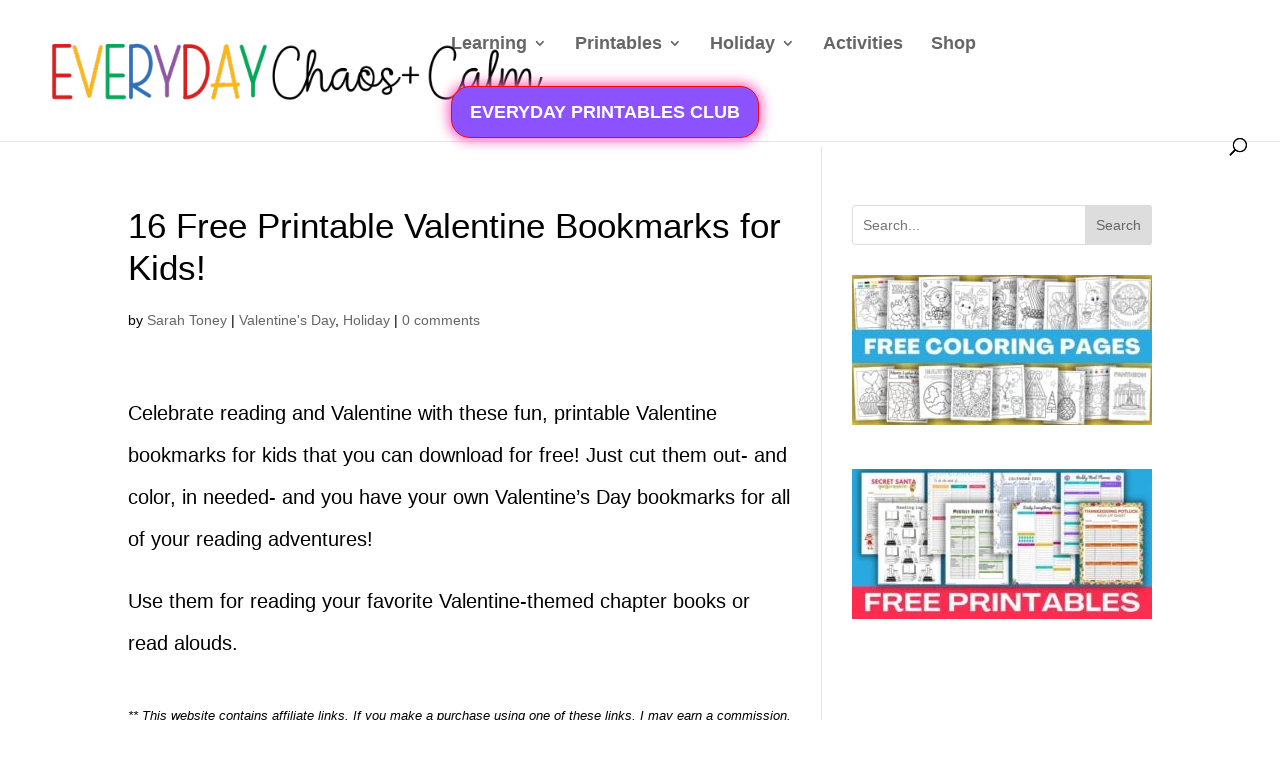

--- FILE ---
content_type: text/html; charset=UTF-8
request_url: https://everydaychaosandcalm.com/printable-valentine-bookmarks/
body_size: 24025
content:
<!DOCTYPE html>
<html lang="en-US" prefix="og: https://ogp.me/ns#">
<head><script class="mv-script-optimized" type="text/javascript" async="async" fetchpriority="high" data-noptimize="1" data-cfasync="false" src="https://scripts.mediavine.com/tags/everyday-chaos-and-calm.js?ver=6.8.3" id="mv-script-wrapper-js"></script>
	<meta charset="UTF-8">
<meta http-equiv="X-UA-Compatible" content="IE=edge">
	<link rel="pingback" href="https://everydaychaosandcalm.com/xmlrpc.php">

	<script type="pmdelayedscript" data-perfmatters-type="text/javascript" data-cfasync="false" data-no-optimize="1" data-no-defer="1" data-no-minify="1">
		document.documentElement.className = 'js';
	</script>

	<link rel="dns-prefetch" href="//fonts.gstatic.com">
<link rel="dns-prefetch" href="//assets.flodesk.com">
<!-- Hubbub v.1.36.3 https://morehubbub.com/ -->
<meta property="og:locale" content="en_US">
<meta property="og:type" content="article">
<meta property="og:title" content="16 Free Printable Valentine Bookmarks for Kids!">
<meta property="og:description" content="Celebrate reading and Valentine's Day with these fun, printable Valentine bookmarks for kids that you can download for free! ">
<meta property="og:url" content="https://everydaychaosandcalm.com/printable-valentine-bookmarks/">
<meta property="og:site_name" content="Everyday Chaos and Calm">
<meta property="og:updated_time" content="2025-10-15T20:56:07+00:00">
<meta property="article:published_time" content="2022-12-06T18:25:44+00:00">
<meta property="article:modified_time" content="2025-10-15T20:56:07+00:00">
<meta name="twitter:card" content="summary_large_image">
<meta name="twitter:title" content="16 Free Printable Valentine Bookmarks for Kids!">
<meta name="twitter:description" content="Celebrate reading and Valentine's Day with these fun, printable Valentine bookmarks for kids that you can download for free! ">
<meta class="flipboard-article" content="Celebrate reading and Valentine's Day with these fun, printable Valentine bookmarks for kids that you can download for free! ">
<meta property="og:image" content="https://everydaychaosandcalm.com/wp-content/uploads/valentine-bookmarks/valentine-bookmarks.jpg">
<meta name="twitter:image" content="https://everydaychaosandcalm.com/wp-content/uploads/valentine-bookmarks/valentine-bookmarks.jpg">
<meta property="og:image:width" content="825">
<meta property="og:image:height" content="550">
<!-- Hubbub v.1.36.3 https://morehubbub.com/ -->

<!-- Search Engine Optimization by Rank Math - https://rankmath.com/ -->
<meta name="viewport" content="width=device-width, initial-scale=1.0, maximum-scale=1.0, user-scalable=0"><title>16 Free Printable Valentine Bookmarks For Kids!</title><link rel="preload" href="https://everydaychaosandcalm.com/wp-content/uploads/ECC-Logo-5.png" as="image" fetchpriority="high"><link rel="preload" href="https://everydaychaosandcalm.com/wp-content/uploads/valentine-bookmarks/printable-valentine-bookmarks.jpg" as="image" fetchpriority="high"><link rel="preload" href="https://everydaychaosandcalm.com/wp-content/uploads/valentine-bookmarks/valentine-bookmarks1.jpg" as="image" fetchpriority="high"><link rel="preload" href="https://everydaychaosandcalm.com/wp-content/themes/Divi/core/admin/fonts/modules/all/modules.woff" as="font" type="font/woff" crossorigin="" fetchpriority="high"><link rel="preload" href="https://fonts.gstatic.com/s/quicksand/v31/6xKtdSZaM9iE8KbpRA_hK1QNYuDyPw.woff2" as="font" type="font/woff2" crossorigin="" fetchpriority="high"><link rel="preload" href="https://assets.flodesk.com/08dccfcfe286fc9af9b6.ttf" as="font" type="font/ttf" crossorigin="" fetchpriority="high"><link rel="preload" href="https://fonts.gstatic.com/s/lato/v24/S6uyw4BMUTPHjx4wXiWtFCc.woff2" as="font" type="font/woff2" crossorigin="" fetchpriority="high"><style id="perfmatters-used-css">:where(.wp-block-button__link){border-radius:9999px;box-shadow:none;padding:calc(.667em + 2px) calc(1.333em + 2px);text-decoration:none;}:root :where(.wp-block-button .wp-block-button__link.is-style-outline),:root :where(.wp-block-button.is-style-outline>.wp-block-button__link){border:2px solid;padding:.667em 1.333em;}:root :where(.wp-block-button .wp-block-button__link.is-style-outline:not(.has-text-color)),:root :where(.wp-block-button.is-style-outline>.wp-block-button__link:not(.has-text-color)){color:currentColor;}:root :where(.wp-block-button .wp-block-button__link.is-style-outline:not(.has-background)),:root :where(.wp-block-button.is-style-outline>.wp-block-button__link:not(.has-background)){background-color:initial;background-image:none;}:where(.wp-block-columns){margin-bottom:1.75em;}:where(.wp-block-columns.has-background){padding:1.25em 2.375em;}:where(.wp-block-post-comments input[type=submit]){border:none;}:where(.wp-block-cover-image:not(.has-text-color)),:where(.wp-block-cover:not(.has-text-color)){color:#fff;}:where(.wp-block-cover-image.is-light:not(.has-text-color)),:where(.wp-block-cover.is-light:not(.has-text-color)){color:#000;}:root :where(.wp-block-cover h1:not(.has-text-color)),:root :where(.wp-block-cover h2:not(.has-text-color)),:root :where(.wp-block-cover h3:not(.has-text-color)),:root :where(.wp-block-cover h4:not(.has-text-color)),:root :where(.wp-block-cover h5:not(.has-text-color)),:root :where(.wp-block-cover h6:not(.has-text-color)),:root :where(.wp-block-cover p:not(.has-text-color)){color:inherit;}:where(.wp-block-file){margin-bottom:1.5em;}:where(.wp-block-file__button){border-radius:2em;display:inline-block;padding:.5em 1em;}:where(.wp-block-file__button):is(a):active,:where(.wp-block-file__button):is(a):focus,:where(.wp-block-file__button):is(a):hover,:where(.wp-block-file__button):is(a):visited{box-shadow:none;color:#fff;opacity:.85;text-decoration:none;}:where(.wp-block-group.wp-block-group-is-layout-constrained){position:relative;}.wp-block-image>a,.wp-block-image>figure>a{display:inline-block;}.wp-block-image img{box-sizing:border-box;height:auto;max-width:100%;vertical-align:bottom;}.wp-block-image[style*=border-radius] img,.wp-block-image[style*=border-radius]>a{border-radius:inherit;}.wp-block-image.aligncenter{text-align:center;}.wp-block-image .aligncenter,.wp-block-image .alignleft,.wp-block-image .alignright,.wp-block-image.aligncenter,.wp-block-image.alignleft,.wp-block-image.alignright{display:table;}.wp-block-image .alignleft{float:left;margin:.5em 1em .5em 0;}.wp-block-image .aligncenter{margin-left:auto;margin-right:auto;}.wp-block-image :where(figcaption){margin-bottom:1em;margin-top:.5em;}@keyframes show-content-image{0%{visibility:hidden;}99%{visibility:hidden;}to{visibility:visible;}}@keyframes turn-on-visibility{0%{opacity:0;}to{opacity:1;}}@keyframes turn-off-visibility{0%{opacity:1;visibility:visible;}99%{opacity:0;visibility:visible;}to{opacity:0;visibility:hidden;}}@keyframes lightbox-zoom-in{0%{transform:translate(calc(( -100vw + var(--wp--lightbox-scrollbar-width) ) / 2 + var(--wp--lightbox-initial-left-position)),calc(-50vh + var(--wp--lightbox-initial-top-position))) scale(var(--wp--lightbox-scale));}to{transform:translate(-50%,-50%) scale(1);}}@keyframes lightbox-zoom-out{0%{transform:translate(-50%,-50%) scale(1);visibility:visible;}99%{visibility:visible;}to{transform:translate(calc(( -100vw + var(--wp--lightbox-scrollbar-width) ) / 2 + var(--wp--lightbox-initial-left-position)),calc(-50vh + var(--wp--lightbox-initial-top-position))) scale(var(--wp--lightbox-scale));visibility:hidden;}}:where(.wp-block-latest-comments:not([style*=line-height] .wp-block-latest-comments__comment)){line-height:1.1;}:where(.wp-block-latest-comments:not([style*=line-height] .wp-block-latest-comments__comment-excerpt p)){line-height:1.8;}:root :where(.wp-block-latest-posts.is-grid){padding:0;}:root :where(.wp-block-latest-posts.wp-block-latest-posts__list){padding-left:0;}ol,ul{box-sizing:border-box;}:root :where(.wp-block-list.has-background){padding:1.25em 2.375em;}:where(.wp-block-navigation.has-background .wp-block-navigation-item a:not(.wp-element-button)),:where(.wp-block-navigation.has-background .wp-block-navigation-submenu a:not(.wp-element-button)){padding:.5em 1em;}:where(.wp-block-navigation .wp-block-navigation__submenu-container .wp-block-navigation-item a:not(.wp-element-button)),:where(.wp-block-navigation .wp-block-navigation__submenu-container .wp-block-navigation-submenu a:not(.wp-element-button)),:where(.wp-block-navigation .wp-block-navigation__submenu-container .wp-block-navigation-submenu button.wp-block-navigation-item__content),:where(.wp-block-navigation .wp-block-navigation__submenu-container .wp-block-pages-list__item button.wp-block-navigation-item__content){padding:.5em 1em;}@keyframes overlay-menu__fade-in-animation{0%{opacity:0;transform:translateY(.5em);}to{opacity:1;transform:translateY(0);}}:root :where(p.has-background){padding:1.25em 2.375em;}:where(p.has-text-color:not(.has-link-color)) a{color:inherit;}:where(.wp-block-post-comments-form) input:not([type=submit]),:where(.wp-block-post-comments-form) textarea{border:1px solid #949494;font-family:inherit;font-size:1em;}:where(.wp-block-post-comments-form) input:where(:not([type=submit]):not([type=checkbox])),:where(.wp-block-post-comments-form) textarea{padding:calc(.667em + 2px);}:where(.wp-block-post-excerpt){box-sizing:border-box;margin-bottom:var(--wp--style--block-gap);margin-top:var(--wp--style--block-gap);}:where(.wp-block-preformatted.has-background){padding:1.25em 2.375em;}.wp-block-search__button{margin-left:10px;word-break:normal;}.wp-block-search__button svg{height:1.25em;min-height:24px;min-width:24px;width:1.25em;fill:currentColor;vertical-align:text-bottom;}:where(.wp-block-search__button){border:1px solid #ccc;padding:6px 10px;}.wp-block-search__inside-wrapper{display:flex;flex:auto;flex-wrap:nowrap;max-width:100%;}.wp-block-search__label{width:100%;}.wp-block-search__input{appearance:none;border:1px solid #949494;flex-grow:1;margin-left:0;margin-right:0;min-width:3rem;padding:8px;text-decoration:unset !important;}:where(.wp-block-search__input){font-family:inherit;font-size:inherit;font-style:inherit;font-weight:inherit;letter-spacing:inherit;line-height:inherit;text-transform:inherit;}:where(.wp-block-search__button-inside .wp-block-search__inside-wrapper){border:1px solid #949494;box-sizing:border-box;padding:4px;}:where(.wp-block-search__button-inside .wp-block-search__inside-wrapper) .wp-block-search__input{border:none;border-radius:0;padding:0 4px;}:where(.wp-block-search__button-inside .wp-block-search__inside-wrapper) .wp-block-search__input:focus{outline:none;}:where(.wp-block-search__button-inside .wp-block-search__inside-wrapper) :where(.wp-block-search__button){padding:4px 8px;}.wp-block-search.aligncenter .wp-block-search__inside-wrapper{margin:auto;}:root :where(.wp-block-separator.is-style-dots){height:auto;line-height:1;text-align:center;}:root :where(.wp-block-separator.is-style-dots):before{color:currentColor;content:"···";font-family:serif;font-size:1.5em;letter-spacing:2em;padding-left:2em;}:root :where(.wp-block-site-logo.is-style-rounded){border-radius:9999px;}:root :where(.wp-block-social-links .wp-social-link a){padding:.25em;}:root :where(.wp-block-social-links.is-style-logos-only .wp-social-link a){padding:0;}:root :where(.wp-block-social-links.is-style-pill-shape .wp-social-link a){padding-left:.6666666667em;padding-right:.6666666667em;}:root :where(.wp-block-tag-cloud.is-style-outline){display:flex;flex-wrap:wrap;gap:1ch;}:root :where(.wp-block-tag-cloud.is-style-outline a){border:1px solid;font-size:unset !important;margin-right:0;padding:1ch 2ch;text-decoration:none !important;}:root :where(.wp-block-table-of-contents){box-sizing:border-box;}:where(.wp-block-term-description){box-sizing:border-box;margin-bottom:var(--wp--style--block-gap);margin-top:var(--wp--style--block-gap);}:where(pre.wp-block-verse){font-family:inherit;}.editor-styles-wrapper,.entry-content{counter-reset:footnotes;}a[data-fn].fn{counter-increment:footnotes;display:inline-flex;font-size:smaller;text-decoration:none;text-indent:-9999999px;vertical-align:super;}a[data-fn].fn:after{content:"[" counter(footnotes) "]";float:left;text-indent:0;}.wp-element-button{cursor:pointer;}:root{--wp--preset--font-size--normal:16px;--wp--preset--font-size--huge:42px;}.aligncenter{clear:both;}html :where(.has-border-color){border-style:solid;}html :where([style*=border-top-color]){border-top-style:solid;}html :where([style*=border-right-color]){border-right-style:solid;}html :where([style*=border-bottom-color]){border-bottom-style:solid;}html :where([style*=border-left-color]){border-left-style:solid;}html :where([style*=border-width]){border-style:solid;}html :where([style*=border-top-width]){border-top-style:solid;}html :where([style*=border-right-width]){border-right-style:solid;}html :where([style*=border-bottom-width]){border-bottom-style:solid;}html :where([style*=border-left-width]){border-left-style:solid;}html :where(img[class*=wp-image-]){height:auto;max-width:100%;}:where(figure){margin:0 0 1em;}html :where(.is-position-sticky){--wp-admin--admin-bar--position-offset:var(--wp-admin--admin-bar--height,0px);}@media screen and (max-width:600px){html :where(.is-position-sticky){--wp-admin--admin-bar--position-offset:0px;}}#dpsp-content-bottom{margin-top:1.2em;}.dpsp-share-text{margin-bottom:10px;font-weight:700;}.dpsp-networks-btns-wrapper{margin:0 !important;padding:0 !important;list-style:none !important;}.dpsp-networks-btns-wrapper:after{display:block;clear:both;height:0;content:"";}.dpsp-networks-btns-wrapper li{float:left;margin:0;padding:0;border:0;list-style-type:none !important;transition:all .15s ease-in;}.dpsp-networks-btns-wrapper li:before{display:none !important;}.dpsp-networks-btns-wrapper li:first-child{margin-left:0 !important;}.dpsp-networks-btns-wrapper .dpsp-network-btn{display:flex;position:relative;box-sizing:border-box;width:100%;min-width:40px;height:40px;max-height:40px;padding:0;border:2px solid;border-radius:0;box-shadow:none;font-family:Arial,sans-serif;font-size:14px;font-weight:700;line-height:36px;text-align:center;vertical-align:middle;text-decoration:none !important;text-transform:unset !important;cursor:pointer;transition:all .15s ease-in;}.dpsp-networks-btns-wrapper .dpsp-network-btn .dpsp-network-label{padding-right:.5em;padding-left:.5em;}@media screen and (max-width:480px){.dpsp-network-hide-label-mobile,.dpsp-no-labels-mobile .dpsp-network-label{display:none !important;}}.dpsp-networks-btns-wrapper .dpsp-network-btn:focus,.dpsp-networks-btns-wrapper .dpsp-network-btn:hover{border:2px solid;outline:none;box-shadow:0 0 0 3px rgba(21,156,228,.4);box-shadow:0 0 0 3px var(--networkHover);}.dpsp-networks-btns-wrapper .dpsp-network-btn:after{display:block;clear:both;height:0;content:"";}.dpsp-networks-btns-wrapper.dpsp-column-4 li{width:25%;}.dpsp-networks-btns-wrapper.dpsp-column-4 li:nth-child(4n){margin-right:0;}.dpsp-has-spacing .dpsp-networks-btns-wrapper.dpsp-column-4 li{width:23.5%;}.dpsp-facebook{--networkAccent:#334d87;--networkColor:#3a579a;--networkHover:rgba(51,77,135,.4);}.dpsp-networks-btns-wrapper .dpsp-network-btn.dpsp-facebook{border-color:#3a579a;color:#3a579a;background:#3a579a;}.dpsp-networks-btns-wrapper .dpsp-network-btn.dpsp-facebook .dpsp-network-icon{border-color:#3a579a;fill:var(--networkColor,#3a579a);background:#3a579a;}.dpsp-networks-btns-wrapper .dpsp-network-btn.dpsp-facebook:focus,.dpsp-networks-btns-wrapper .dpsp-network-btn.dpsp-facebook:focus .dpsp-network-icon,.dpsp-networks-btns-wrapper .dpsp-network-btn.dpsp-facebook:hover,.dpsp-networks-btns-wrapper .dpsp-network-btn.dpsp-facebook:hover .dpsp-network-icon{border-color:#334d87;color:#334d87;background:#334d87;}.dpsp-networks-btns-wrapper .dpsp-network-btn.dpsp-facebook:focus .dpsp-network-icon .dpsp-network-icon-inner>svg,.dpsp-networks-btns-wrapper .dpsp-network-btn.dpsp-facebook:hover .dpsp-network-icon .dpsp-network-icon-inner>svg{fill:#334d87;}.dpsp-networks-btns-wrapper .dpsp-network-btn.dpsp-facebook:focus .dpsp-network-icon .dpsp-network-icon-inner>svg>svg,.dpsp-networks-btns-wrapper .dpsp-network-btn.dpsp-facebook:hover .dpsp-network-icon .dpsp-network-icon-inner>svg>svg{fill:var(--customNetworkHoverColor,var(--networkHover,#334d87));stroke:var(--customNetworkHoverColor,var(--networkHover,#334d87));}.dpsp-x{--networkAccent:#000;--networkColor:#000;--networkHover:rgba(0,0,0,.4);}.dpsp-networks-btns-wrapper .dpsp-network-btn.dpsp-x{border-color:#000;color:#000;background:#000;}.dpsp-networks-btns-wrapper .dpsp-network-btn.dpsp-x .dpsp-network-icon{border-color:#000;fill:var(--networkColor,#000);background:#000;}.dpsp-networks-btns-wrapper .dpsp-network-btn.dpsp-x:focus,.dpsp-networks-btns-wrapper .dpsp-network-btn.dpsp-x:focus .dpsp-network-icon,.dpsp-networks-btns-wrapper .dpsp-network-btn.dpsp-x:hover,.dpsp-networks-btns-wrapper .dpsp-network-btn.dpsp-x:hover .dpsp-network-icon{border-color:#000;color:#000;background:#000;}.dpsp-networks-btns-wrapper .dpsp-network-btn.dpsp-x:focus .dpsp-network-icon .dpsp-network-icon-inner>svg,.dpsp-networks-btns-wrapper .dpsp-network-btn.dpsp-x:hover .dpsp-network-icon .dpsp-network-icon-inner>svg{fill:#000;}.dpsp-networks-btns-wrapper .dpsp-network-btn.dpsp-x:focus .dpsp-network-icon .dpsp-network-icon-inner>svg>svg,.dpsp-networks-btns-wrapper .dpsp-network-btn.dpsp-x:hover .dpsp-network-icon .dpsp-network-icon-inner>svg>svg{fill:var(--customNetworkHoverColor,var(--networkHover,#000));stroke:var(--customNetworkHoverColor,var(--networkHover,#000));}.dpsp-pinterest{--networkAccent:#b31e24;--networkColor:#c92228;--networkHover:rgba(179,30,36,.4);}.dpsp-networks-btns-wrapper .dpsp-network-btn.dpsp-pinterest{border-color:#c92228;color:#c92228;background:#c92228;}.dpsp-networks-btns-wrapper .dpsp-network-btn.dpsp-pinterest .dpsp-network-icon{border-color:#c92228;fill:var(--networkColor,#c92228);background:#c92228;}.dpsp-networks-btns-wrapper .dpsp-network-btn.dpsp-pinterest:focus,.dpsp-networks-btns-wrapper .dpsp-network-btn.dpsp-pinterest:focus .dpsp-network-icon,.dpsp-networks-btns-wrapper .dpsp-network-btn.dpsp-pinterest:hover,.dpsp-networks-btns-wrapper .dpsp-network-btn.dpsp-pinterest:hover .dpsp-network-icon{border-color:#b31e24;color:#b31e24;background:#b31e24;}.dpsp-networks-btns-wrapper .dpsp-network-btn.dpsp-pinterest:focus .dpsp-network-icon .dpsp-network-icon-inner>svg,.dpsp-networks-btns-wrapper .dpsp-network-btn.dpsp-pinterest:hover .dpsp-network-icon .dpsp-network-icon-inner>svg{fill:#b31e24;}.dpsp-networks-btns-wrapper .dpsp-network-btn.dpsp-pinterest:focus .dpsp-network-icon .dpsp-network-icon-inner>svg>svg,.dpsp-networks-btns-wrapper .dpsp-network-btn.dpsp-pinterest:hover .dpsp-network-icon .dpsp-network-icon-inner>svg>svg{fill:var(--customNetworkHoverColor,var(--networkHover,#b31e24));stroke:var(--customNetworkHoverColor,var(--networkHover,#b31e24));}.dpsp-email{--networkAccent:#239e57;--networkColor:#27ae60;--networkHover:rgba(35,158,87,.4);}.dpsp-networks-btns-wrapper .dpsp-network-btn.dpsp-email{border-color:#27ae60;color:#27ae60;background:#27ae60;}.dpsp-networks-btns-wrapper .dpsp-network-btn.dpsp-email .dpsp-network-icon{border-color:#27ae60;fill:var(--networkColor,#27ae60);background:#27ae60;}.dpsp-networks-btns-wrapper .dpsp-network-btn.dpsp-email:focus,.dpsp-networks-btns-wrapper .dpsp-network-btn.dpsp-email:focus .dpsp-network-icon,.dpsp-networks-btns-wrapper .dpsp-network-btn.dpsp-email:hover,.dpsp-networks-btns-wrapper .dpsp-network-btn.dpsp-email:hover .dpsp-network-icon{border-color:#239e57;color:#239e57;background:#239e57;}.dpsp-networks-btns-wrapper .dpsp-network-btn.dpsp-email:focus .dpsp-network-icon .dpsp-network-icon-inner>svg,.dpsp-networks-btns-wrapper .dpsp-network-btn.dpsp-email:hover .dpsp-network-icon .dpsp-network-icon-inner>svg{fill:#239e57;}.dpsp-networks-btns-wrapper .dpsp-network-btn.dpsp-email:focus .dpsp-network-icon .dpsp-network-icon-inner>svg>svg,.dpsp-networks-btns-wrapper .dpsp-network-btn.dpsp-email:hover .dpsp-network-icon .dpsp-network-icon-inner>svg>svg{fill:var(--customNetworkHoverColor,var(--networkHover,#239e57));stroke:var(--customNetworkHoverColor,var(--networkHover,#239e57));}.dpsp-shape-rounded .dpsp-network-btn,.dpsp-shape-rounded .dpsp-network-btn .dpsp-network-icon{border-top-left-radius:4px;border-bottom-left-radius:4px;}.dpsp-shape-rounded .dpsp-network-btn,.dpsp-shape-rounded .dpsp-no-label.dpsp-network-btn .dpsp-network-icon{border-top-right-radius:4px;border-bottom-right-radius:4px;}.dpsp-has-spacing .dpsp-networks-btns-wrapper li{margin-right:2%;margin-bottom:10px;margin-left:0 !important;}@media print{#dpsp-content-bottom,#dpsp-content-top,#dpsp-floating-sidebar,#dpsp-pop-up,#dpsp-pop-up-overlay,#dpsp-sticky-bar-wrapper,.dpsp-share-text{display:none !important;}}.dpsp-networks-btns-wrapper .dpsp-network-btn .dpsp-network-icon{display:block;position:relative;top:-2px;left:-2px;-moz-box-sizing:border-box;box-sizing:border-box;width:40px;height:40px;border:2px solid;font-size:14px;line-height:36px;text-align:center;transition:all .15s ease-in;align-self:start;flex:0 0 auto;}.dpsp-icon-total-share svg,.dpsp-network-icon .dpsp-network-icon-inner svg{position:relative;overflow:visible;width:auto;max-height:14px;transition:fill .15s ease-in-out;}.dpsp-icon-total-share,.dpsp-network-icon-inner{display:flex;align-items:center;justify-content:center;}.dpsp-network-icon-inner{height:36px;transition:all .2s ease;}.dpsp-show-total-share-count{position:relative;}.dpsp-total-share-wrapper{position:relative;margin-top:10px;color:#5d6368;font-family:Helvetica,Helvetica Neue,Arial,sans-serif;line-height:1.345;}.dpsp-total-share-wrapper .dpsp-total-share-count{font-size:15px;line-height:18px;white-space:nowrap;}.dpsp-total-share-wrapper .dpsp-icon-total-share{position:absolute;top:6px;left:0;margin-top:0;margin-left:0;}.dpsp-total-share-wrapper .dpsp-icon-total-share svg{top:2px;width:auto;max-height:16px;fill:#5d6368;}.dpsp-total-share-wrapper span{display:block;font-size:11px;font-weight:700;text-align:center;white-space:nowrap;text-transform:uppercase;}.dpsp-content-wrapper .dpsp-total-share-wrapper,.dpsp-pop-up-buttons-wrapper .dpsp-total-share-wrapper,.dpsp-share-buttons-wrapper .dpsp-total-share-wrapper,.dpsp-shortcode-wrapper .dpsp-total-share-wrapper{position:absolute;top:50%;box-sizing:border-box;width:60px;height:40px;margin-top:-21px;padding-left:20px;}.dpsp-content-wrapper.dpsp-show-total-share-count.dpsp-show-total-share-count-after,.dpsp-pop-up-buttons-wrapper.dpsp-show-total-share-count.dpsp-show-total-share-count-after,.dpsp-share-buttons-wrapper.dpsp-show-total-share-count.dpsp-show-total-share-count-after,.dpsp-shortcode-wrapper.dpsp-show-total-share-count.dpsp-show-total-share-count-after{padding-right:70px;}.dpsp-content-wrapper.dpsp-show-total-share-count.dpsp-show-total-share-count-after .dpsp-total-share-wrapper,.dpsp-pop-up-buttons-wrapper.dpsp-show-total-share-count.dpsp-show-total-share-count-after .dpsp-total-share-wrapper,.dpsp-share-buttons-wrapper.dpsp-show-total-share-count.dpsp-show-total-share-count-after .dpsp-total-share-wrapper,.dpsp-shortcode-wrapper.dpsp-show-total-share-count.dpsp-show-total-share-count-after .dpsp-total-share-wrapper{right:0;}.dpsp-button-style-1 .dpsp-network-btn{color:#fff !important;}.dpsp-button-style-1 .dpsp-network-btn .dpsp-network-icon:not(.dpsp-network-icon-outlined) .dpsp-network-icon-inner>svg{fill:#fff !important;}</style>
<meta name="description" content="Celebrate reading and Valentine's Day with these fun, printable Valentine bookmarks for kids that you can download for free!">
<meta name="robots" content="follow, index, max-snippet:-1, max-video-preview:-1, max-image-preview:large">
<link rel="canonical" href="https://everydaychaosandcalm.com/printable-valentine-bookmarks/">
<meta property="og:locale" content="en_US">
<meta property="og:type" content="article">
<meta property="og:title" content="16 Free Printable Valentine Bookmarks For Kids!">
<meta property="og:description" content="Celebrate reading and Valentine's Day with these fun, printable Valentine bookmarks for kids that you can download for free!">
<meta property="og:url" content="https://everydaychaosandcalm.com/printable-valentine-bookmarks/">
<meta property="og:site_name" content="Everyday Chaos and Calm">
<meta property="article:publisher" content="https://www.facebook.com/TheFreeRangeLife/">
<meta property="article:tag" content="Valentine's Day">
<meta property="article:section" content="Valentine's Day">
<meta property="og:updated_time" content="2025-10-15T20:56:07+00:00">
<meta property="og:image" content="https://everydaychaosandcalm.com/wp-content/uploads/valentine-bookmarks/valentine-bookmarks.jpg">
<meta property="og:image:secure_url" content="https://everydaychaosandcalm.com/wp-content/uploads/valentine-bookmarks/valentine-bookmarks.jpg">
<meta property="og:image:width" content="825">
<meta property="og:image:height" content="550">
<meta property="og:image:alt" content="valentine bookmarks">
<meta property="og:image:type" content="image/jpeg">
<meta property="article:published_time" content="2022-12-06T18:25:44+00:00">
<meta property="article:modified_time" content="2025-10-15T20:56:07+00:00">
<meta name="twitter:card" content="summary_large_image">
<meta name="twitter:title" content="16 Free Printable Valentine Bookmarks For Kids!">
<meta name="twitter:description" content="Celebrate reading and Valentine's Day with these fun, printable Valentine bookmarks for kids that you can download for free!">
<meta name="twitter:image" content="https://everydaychaosandcalm.com/wp-content/uploads/valentine-bookmarks/valentine-bookmarks.jpg">
<meta name="twitter:label1" content="Written by">
<meta name="twitter:data1" content="Sarah Toney">
<meta name="twitter:label2" content="Time to read">
<meta name="twitter:data2" content="3 minutes">
<script type="application/ld+json" class="rank-math-schema">{"@context":"https://schema.org","@graph":[{"@type":"Organization","@id":"https://everydaychaosandcalm.com/#organization","name":"Everyday Chaos and Calm","sameAs":["https://www.facebook.com/TheFreeRangeLife/"],"logo":{"@type":"ImageObject","@id":"https://everydaychaosandcalm.com/#logo","url":"https://everydaychaosandcalm.com/wp-content/uploads/2018/03/chaos-and-calm.jpg","contentUrl":"https://everydaychaosandcalm.com/wp-content/uploads/2018/03/chaos-and-calm.jpg","caption":"Everyday Chaos and Calm","inLanguage":"en-US","width":"1200","height":"400"}},{"@type":"WebSite","@id":"https://everydaychaosandcalm.com/#website","url":"https://everydaychaosandcalm.com","name":"Everyday Chaos and Calm","publisher":{"@id":"https://everydaychaosandcalm.com/#organization"},"inLanguage":"en-US"},{"@type":"ImageObject","@id":"https://everydaychaosandcalm.com/wp-content/uploads/valentine-bookmarks/valentine-bookmarks.jpg","url":"https://everydaychaosandcalm.com/wp-content/uploads/valentine-bookmarks/valentine-bookmarks.jpg","width":"825","height":"550","inLanguage":"en-US"},{"@type":"BreadcrumbList","@id":"https://everydaychaosandcalm.com/printable-valentine-bookmarks/#breadcrumb","itemListElement":[{"@type":"ListItem","position":"1","item":{"@id":"https://everydaychaosandcalm.com","name":"Home"}},{"@type":"ListItem","position":"2","item":{"@id":"https://everydaychaosandcalm.com/category/printables/","name":"Printables"}},{"@type":"ListItem","position":"3","item":{"@id":"https://everydaychaosandcalm.com/category/printables/valentines-day/","name":"Valentine's Day"}},{"@type":"ListItem","position":"4","item":{"@id":"https://everydaychaosandcalm.com/printable-valentine-bookmarks/","name":"16 Free Printable Valentine Bookmarks for Kids!"}}]},{"@type":"WebPage","@id":"https://everydaychaosandcalm.com/printable-valentine-bookmarks/#webpage","url":"https://everydaychaosandcalm.com/printable-valentine-bookmarks/","name":"16 Free Printable Valentine Bookmarks For Kids!","datePublished":"2022-12-06T18:25:44+00:00","dateModified":"2025-10-15T20:56:07+00:00","isPartOf":{"@id":"https://everydaychaosandcalm.com/#website"},"primaryImageOfPage":{"@id":"https://everydaychaosandcalm.com/wp-content/uploads/valentine-bookmarks/valentine-bookmarks.jpg"},"inLanguage":"en-US","breadcrumb":{"@id":"https://everydaychaosandcalm.com/printable-valentine-bookmarks/#breadcrumb"}},{"@type":"Person","@id":"https://everydaychaosandcalm.com/author/eccadmin/","name":"Sarah Toney","url":"https://everydaychaosandcalm.com/author/eccadmin/","image":{"@type":"ImageObject","@id":"https://secure.gravatar.com/avatar/c15296f9e752c6ef6f10cb9f926ade3ac9a8bc0f574fc7e315e148c0b271f776?s=96&amp;d=mm&amp;r=g","url":"https://secure.gravatar.com/avatar/c15296f9e752c6ef6f10cb9f926ade3ac9a8bc0f574fc7e315e148c0b271f776?s=96&amp;d=mm&amp;r=g","caption":"Sarah Toney","inLanguage":"en-US"},"sameAs":["https://everydaychaosandcalm.com/about/","https://everydaychaosandcalm.com/about/"],"worksFor":{"@id":"https://everydaychaosandcalm.com/#organization"}},{"@type":"Article","headline":"16 Free Printable Valentine Bookmarks For Kids!","keywords":"valentine bookmarks","datePublished":"2022-12-06T18:25:44+00:00","dateModified":"2025-10-15T20:56:07+00:00","articleSection":"Holiday, Valentine's Day","author":{"@id":"https://everydaychaosandcalm.com/author/eccadmin/","name":"Sarah Toney"},"publisher":{"@id":"https://everydaychaosandcalm.com/#organization"},"description":"Celebrate reading and Valentine&#039;s Day with these fun, printable Valentine bookmarks for kids that you can download for free!","name":"16 Free Printable Valentine Bookmarks For Kids!","@id":"https://everydaychaosandcalm.com/printable-valentine-bookmarks/#richSnippet","isPartOf":{"@id":"https://everydaychaosandcalm.com/printable-valentine-bookmarks/#webpage"},"image":{"@id":"https://everydaychaosandcalm.com/wp-content/uploads/valentine-bookmarks/valentine-bookmarks.jpg"},"inLanguage":"en-US","mainEntityOfPage":{"@id":"https://everydaychaosandcalm.com/printable-valentine-bookmarks/#webpage"}}]}</script>
<!-- /Rank Math WordPress SEO plugin -->

<link rel="dns-prefetch" href="//scripts.mediavine.com">
<link rel="alternate" type="application/rss+xml" title="Everyday Chaos and Calm » Feed" href="https://everydaychaosandcalm.com/feed/">
<link rel="alternate" type="application/rss+xml" title="Everyday Chaos and Calm » Comments Feed" href="https://everydaychaosandcalm.com/comments/feed/">
<link rel="alternate" type="application/rss+xml" title="Everyday Chaos and Calm » 16 Free Printable Valentine Bookmarks for Kids! Comments Feed" href="https://everydaychaosandcalm.com/printable-valentine-bookmarks/feed/">
<meta content="Divi v.4.27.5" name="generator"><link rel="stylesheet" id="wp-block-library-css" type="text/css" media="all" data-pmdelayedstyle="https://everydaychaosandcalm.com/wp-includes/css/dist/block-library/style.min.css?ver=6.8.3">
<style id="wp-block-library-theme-inline-css" type="text/css">
.wp-block-audio :where(figcaption){color:#555;font-size:13px;text-align:center}.is-dark-theme .wp-block-audio :where(figcaption){color:#ffffffa6}.wp-block-audio{margin:0 0 1em}.wp-block-code{border:1px solid #ccc;border-radius:4px;font-family:Menlo,Consolas,monaco,monospace;padding:.8em 1em}.wp-block-embed :where(figcaption){color:#555;font-size:13px;text-align:center}.is-dark-theme .wp-block-embed :where(figcaption){color:#ffffffa6}.wp-block-embed{margin:0 0 1em}.blocks-gallery-caption{color:#555;font-size:13px;text-align:center}.is-dark-theme .blocks-gallery-caption{color:#ffffffa6}:root :where(.wp-block-image figcaption){color:#555;font-size:13px;text-align:center}.is-dark-theme :root :where(.wp-block-image figcaption){color:#ffffffa6}.wp-block-image{margin:0 0 1em}.wp-block-pullquote{border-bottom:4px solid;border-top:4px solid;color:currentColor;margin-bottom:1.75em}.wp-block-pullquote cite,.wp-block-pullquote footer,.wp-block-pullquote__citation{color:currentColor;font-size:.8125em;font-style:normal;text-transform:uppercase}.wp-block-quote{border-left:.25em solid;margin:0 0 1.75em;padding-left:1em}.wp-block-quote cite,.wp-block-quote footer{color:currentColor;font-size:.8125em;font-style:normal;position:relative}.wp-block-quote:where(.has-text-align-right){border-left:none;border-right:.25em solid;padding-left:0;padding-right:1em}.wp-block-quote:where(.has-text-align-center){border:none;padding-left:0}.wp-block-quote.is-large,.wp-block-quote.is-style-large,.wp-block-quote:where(.is-style-plain){border:none}.wp-block-search .wp-block-search__label{font-weight:700}.wp-block-search__button{border:1px solid #ccc;padding:.375em .625em}:where(.wp-block-group.has-background){padding:1.25em 2.375em}.wp-block-separator.has-css-opacity{opacity:.4}.wp-block-separator{border:none;border-bottom:2px solid;margin-left:auto;margin-right:auto}.wp-block-separator.has-alpha-channel-opacity{opacity:1}.wp-block-separator:not(.is-style-wide):not(.is-style-dots){width:100px}.wp-block-separator.has-background:not(.is-style-dots){border-bottom:none;height:1px}.wp-block-separator.has-background:not(.is-style-wide):not(.is-style-dots){height:2px}.wp-block-table{margin:0 0 1em}.wp-block-table td,.wp-block-table th{word-break:normal}.wp-block-table :where(figcaption){color:#555;font-size:13px;text-align:center}.is-dark-theme .wp-block-table :where(figcaption){color:#ffffffa6}.wp-block-video :where(figcaption){color:#555;font-size:13px;text-align:center}.is-dark-theme .wp-block-video :where(figcaption){color:#ffffffa6}.wp-block-video{margin:0 0 1em}:root :where(.wp-block-template-part.has-background){margin-bottom:0;margin-top:0;padding:1.25em 2.375em}
</style>
<style id="global-styles-inline-css" type="text/css">
:root{--wp--preset--aspect-ratio--square: 1;--wp--preset--aspect-ratio--4-3: 4/3;--wp--preset--aspect-ratio--3-4: 3/4;--wp--preset--aspect-ratio--3-2: 3/2;--wp--preset--aspect-ratio--2-3: 2/3;--wp--preset--aspect-ratio--16-9: 16/9;--wp--preset--aspect-ratio--9-16: 9/16;--wp--preset--color--black: #000000;--wp--preset--color--cyan-bluish-gray: #abb8c3;--wp--preset--color--white: #ffffff;--wp--preset--color--pale-pink: #f78da7;--wp--preset--color--vivid-red: #cf2e2e;--wp--preset--color--luminous-vivid-orange: #ff6900;--wp--preset--color--luminous-vivid-amber: #fcb900;--wp--preset--color--light-green-cyan: #7bdcb5;--wp--preset--color--vivid-green-cyan: #00d084;--wp--preset--color--pale-cyan-blue: #8ed1fc;--wp--preset--color--vivid-cyan-blue: #0693e3;--wp--preset--color--vivid-purple: #9b51e0;--wp--preset--gradient--vivid-cyan-blue-to-vivid-purple: linear-gradient(135deg,rgba(6,147,227,1) 0%,rgb(155,81,224) 100%);--wp--preset--gradient--light-green-cyan-to-vivid-green-cyan: linear-gradient(135deg,rgb(122,220,180) 0%,rgb(0,208,130) 100%);--wp--preset--gradient--luminous-vivid-amber-to-luminous-vivid-orange: linear-gradient(135deg,rgba(252,185,0,1) 0%,rgba(255,105,0,1) 100%);--wp--preset--gradient--luminous-vivid-orange-to-vivid-red: linear-gradient(135deg,rgba(255,105,0,1) 0%,rgb(207,46,46) 100%);--wp--preset--gradient--very-light-gray-to-cyan-bluish-gray: linear-gradient(135deg,rgb(238,238,238) 0%,rgb(169,184,195) 100%);--wp--preset--gradient--cool-to-warm-spectrum: linear-gradient(135deg,rgb(74,234,220) 0%,rgb(151,120,209) 20%,rgb(207,42,186) 40%,rgb(238,44,130) 60%,rgb(251,105,98) 80%,rgb(254,248,76) 100%);--wp--preset--gradient--blush-light-purple: linear-gradient(135deg,rgb(255,206,236) 0%,rgb(152,150,240) 100%);--wp--preset--gradient--blush-bordeaux: linear-gradient(135deg,rgb(254,205,165) 0%,rgb(254,45,45) 50%,rgb(107,0,62) 100%);--wp--preset--gradient--luminous-dusk: linear-gradient(135deg,rgb(255,203,112) 0%,rgb(199,81,192) 50%,rgb(65,88,208) 100%);--wp--preset--gradient--pale-ocean: linear-gradient(135deg,rgb(255,245,203) 0%,rgb(182,227,212) 50%,rgb(51,167,181) 100%);--wp--preset--gradient--electric-grass: linear-gradient(135deg,rgb(202,248,128) 0%,rgb(113,206,126) 100%);--wp--preset--gradient--midnight: linear-gradient(135deg,rgb(2,3,129) 0%,rgb(40,116,252) 100%);--wp--preset--font-size--small: 13px;--wp--preset--font-size--medium: 20px;--wp--preset--font-size--large: 36px;--wp--preset--font-size--x-large: 42px;--wp--preset--spacing--20: 0.44rem;--wp--preset--spacing--30: 0.67rem;--wp--preset--spacing--40: 1rem;--wp--preset--spacing--50: 1.5rem;--wp--preset--spacing--60: 2.25rem;--wp--preset--spacing--70: 3.38rem;--wp--preset--spacing--80: 5.06rem;--wp--preset--shadow--natural: 6px 6px 9px rgba(0, 0, 0, 0.2);--wp--preset--shadow--deep: 12px 12px 50px rgba(0, 0, 0, 0.4);--wp--preset--shadow--sharp: 6px 6px 0px rgba(0, 0, 0, 0.2);--wp--preset--shadow--outlined: 6px 6px 0px -3px rgba(255, 255, 255, 1), 6px 6px rgba(0, 0, 0, 1);--wp--preset--shadow--crisp: 6px 6px 0px rgba(0, 0, 0, 1);}:root { --wp--style--global--content-size: 823px;--wp--style--global--wide-size: 1080px; }:where(body) { margin: 0; }.wp-site-blocks > .alignleft { float: left; margin-right: 2em; }.wp-site-blocks > .alignright { float: right; margin-left: 2em; }.wp-site-blocks > .aligncenter { justify-content: center; margin-left: auto; margin-right: auto; }:where(.is-layout-flex){gap: 0.5em;}:where(.is-layout-grid){gap: 0.5em;}.is-layout-flow > .alignleft{float: left;margin-inline-start: 0;margin-inline-end: 2em;}.is-layout-flow > .alignright{float: right;margin-inline-start: 2em;margin-inline-end: 0;}.is-layout-flow > .aligncenter{margin-left: auto !important;margin-right: auto !important;}.is-layout-constrained > .alignleft{float: left;margin-inline-start: 0;margin-inline-end: 2em;}.is-layout-constrained > .alignright{float: right;margin-inline-start: 2em;margin-inline-end: 0;}.is-layout-constrained > .aligncenter{margin-left: auto !important;margin-right: auto !important;}.is-layout-constrained > :where(:not(.alignleft):not(.alignright):not(.alignfull)){max-width: var(--wp--style--global--content-size);margin-left: auto !important;margin-right: auto !important;}.is-layout-constrained > .alignwide{max-width: var(--wp--style--global--wide-size);}body .is-layout-flex{display: flex;}.is-layout-flex{flex-wrap: wrap;align-items: center;}.is-layout-flex > :is(*, div){margin: 0;}body .is-layout-grid{display: grid;}.is-layout-grid > :is(*, div){margin: 0;}body{padding-top: 0px;padding-right: 0px;padding-bottom: 0px;padding-left: 0px;}:root :where(.wp-element-button, .wp-block-button__link){background-color: #32373c;border-width: 0;color: #fff;font-family: inherit;font-size: inherit;line-height: inherit;padding: calc(0.667em + 2px) calc(1.333em + 2px);text-decoration: none;}.has-black-color{color: var(--wp--preset--color--black) !important;}.has-cyan-bluish-gray-color{color: var(--wp--preset--color--cyan-bluish-gray) !important;}.has-white-color{color: var(--wp--preset--color--white) !important;}.has-pale-pink-color{color: var(--wp--preset--color--pale-pink) !important;}.has-vivid-red-color{color: var(--wp--preset--color--vivid-red) !important;}.has-luminous-vivid-orange-color{color: var(--wp--preset--color--luminous-vivid-orange) !important;}.has-luminous-vivid-amber-color{color: var(--wp--preset--color--luminous-vivid-amber) !important;}.has-light-green-cyan-color{color: var(--wp--preset--color--light-green-cyan) !important;}.has-vivid-green-cyan-color{color: var(--wp--preset--color--vivid-green-cyan) !important;}.has-pale-cyan-blue-color{color: var(--wp--preset--color--pale-cyan-blue) !important;}.has-vivid-cyan-blue-color{color: var(--wp--preset--color--vivid-cyan-blue) !important;}.has-vivid-purple-color{color: var(--wp--preset--color--vivid-purple) !important;}.has-black-background-color{background-color: var(--wp--preset--color--black) !important;}.has-cyan-bluish-gray-background-color{background-color: var(--wp--preset--color--cyan-bluish-gray) !important;}.has-white-background-color{background-color: var(--wp--preset--color--white) !important;}.has-pale-pink-background-color{background-color: var(--wp--preset--color--pale-pink) !important;}.has-vivid-red-background-color{background-color: var(--wp--preset--color--vivid-red) !important;}.has-luminous-vivid-orange-background-color{background-color: var(--wp--preset--color--luminous-vivid-orange) !important;}.has-luminous-vivid-amber-background-color{background-color: var(--wp--preset--color--luminous-vivid-amber) !important;}.has-light-green-cyan-background-color{background-color: var(--wp--preset--color--light-green-cyan) !important;}.has-vivid-green-cyan-background-color{background-color: var(--wp--preset--color--vivid-green-cyan) !important;}.has-pale-cyan-blue-background-color{background-color: var(--wp--preset--color--pale-cyan-blue) !important;}.has-vivid-cyan-blue-background-color{background-color: var(--wp--preset--color--vivid-cyan-blue) !important;}.has-vivid-purple-background-color{background-color: var(--wp--preset--color--vivid-purple) !important;}.has-black-border-color{border-color: var(--wp--preset--color--black) !important;}.has-cyan-bluish-gray-border-color{border-color: var(--wp--preset--color--cyan-bluish-gray) !important;}.has-white-border-color{border-color: var(--wp--preset--color--white) !important;}.has-pale-pink-border-color{border-color: var(--wp--preset--color--pale-pink) !important;}.has-vivid-red-border-color{border-color: var(--wp--preset--color--vivid-red) !important;}.has-luminous-vivid-orange-border-color{border-color: var(--wp--preset--color--luminous-vivid-orange) !important;}.has-luminous-vivid-amber-border-color{border-color: var(--wp--preset--color--luminous-vivid-amber) !important;}.has-light-green-cyan-border-color{border-color: var(--wp--preset--color--light-green-cyan) !important;}.has-vivid-green-cyan-border-color{border-color: var(--wp--preset--color--vivid-green-cyan) !important;}.has-pale-cyan-blue-border-color{border-color: var(--wp--preset--color--pale-cyan-blue) !important;}.has-vivid-cyan-blue-border-color{border-color: var(--wp--preset--color--vivid-cyan-blue) !important;}.has-vivid-purple-border-color{border-color: var(--wp--preset--color--vivid-purple) !important;}.has-vivid-cyan-blue-to-vivid-purple-gradient-background{background: var(--wp--preset--gradient--vivid-cyan-blue-to-vivid-purple) !important;}.has-light-green-cyan-to-vivid-green-cyan-gradient-background{background: var(--wp--preset--gradient--light-green-cyan-to-vivid-green-cyan) !important;}.has-luminous-vivid-amber-to-luminous-vivid-orange-gradient-background{background: var(--wp--preset--gradient--luminous-vivid-amber-to-luminous-vivid-orange) !important;}.has-luminous-vivid-orange-to-vivid-red-gradient-background{background: var(--wp--preset--gradient--luminous-vivid-orange-to-vivid-red) !important;}.has-very-light-gray-to-cyan-bluish-gray-gradient-background{background: var(--wp--preset--gradient--very-light-gray-to-cyan-bluish-gray) !important;}.has-cool-to-warm-spectrum-gradient-background{background: var(--wp--preset--gradient--cool-to-warm-spectrum) !important;}.has-blush-light-purple-gradient-background{background: var(--wp--preset--gradient--blush-light-purple) !important;}.has-blush-bordeaux-gradient-background{background: var(--wp--preset--gradient--blush-bordeaux) !important;}.has-luminous-dusk-gradient-background{background: var(--wp--preset--gradient--luminous-dusk) !important;}.has-pale-ocean-gradient-background{background: var(--wp--preset--gradient--pale-ocean) !important;}.has-electric-grass-gradient-background{background: var(--wp--preset--gradient--electric-grass) !important;}.has-midnight-gradient-background{background: var(--wp--preset--gradient--midnight) !important;}.has-small-font-size{font-size: var(--wp--preset--font-size--small) !important;}.has-medium-font-size{font-size: var(--wp--preset--font-size--medium) !important;}.has-large-font-size{font-size: var(--wp--preset--font-size--large) !important;}.has-x-large-font-size{font-size: var(--wp--preset--font-size--x-large) !important;}
:where(.wp-block-post-template.is-layout-flex){gap: 1.25em;}:where(.wp-block-post-template.is-layout-grid){gap: 1.25em;}
:where(.wp-block-columns.is-layout-flex){gap: 2em;}:where(.wp-block-columns.is-layout-grid){gap: 2em;}
:root :where(.wp-block-pullquote){font-size: 1.5em;line-height: 1.6;}
</style>
<link rel="stylesheet" id="dpsp-frontend-style-pro-css" type="text/css" media="all" data-pmdelayedstyle="https://everydaychaosandcalm.com/wp-content/plugins/social-pug/assets/dist/style-frontend-pro.css?ver=1.36.3">
<style id="dpsp-frontend-style-pro-inline-css" type="text/css">

				@media screen and ( max-width : 720px ) {
					.dpsp-content-wrapper.dpsp-hide-on-mobile,
					.dpsp-share-text.dpsp-hide-on-mobile {
						display: none;
					}
					.dpsp-has-spacing .dpsp-networks-btns-wrapper li {
						margin:0 2% 10px 0;
					}
					.dpsp-network-btn.dpsp-has-label:not(.dpsp-has-count) {
						max-height: 40px;
						padding: 0;
						justify-content: center;
					}
					.dpsp-content-wrapper.dpsp-size-small .dpsp-network-btn.dpsp-has-label:not(.dpsp-has-count){
						max-height: 32px;
					}
					.dpsp-content-wrapper.dpsp-size-large .dpsp-network-btn.dpsp-has-label:not(.dpsp-has-count){
						max-height: 46px;
					}
				}
			
</style>
<link rel="stylesheet" id="divi-style-css" href="https://everydaychaosandcalm.com/wp-content/themes/Divi/style-static.min.css?ver=4.27.5" type="text/css" media="all">

<script type="text/javascript" src="https://everydaychaosandcalm.com/wp-includes/js/jquery/jquery.min.js?ver=3.7.1" id="jquery-core-js"></script>
<script type="text/javascript" src="https://everydaychaosandcalm.com/wp-includes/js/jquery/jquery-migrate.min.js?ver=3.4.1" id="jquery-migrate-js" defer></script>
<link rel="alternate" title="oEmbed (JSON)" type="application/json+oembed" href="https://everydaychaosandcalm.com/wp-json/oembed/1.0/embed?url=https%3A%2F%2Feverydaychaosandcalm.com%2Fprintable-valentine-bookmarks%2F">
<link rel="alternate" title="oEmbed (XML)" type="text/xml+oembed" href="https://everydaychaosandcalm.com/wp-json/oembed/1.0/embed?url=https%3A%2F%2Feverydaychaosandcalm.com%2Fprintable-valentine-bookmarks%2F&format=xml">
		<style>
			:root {
				--mv-create-radius: 0;
			}
		</style>
	<style type="text/css" id="tve_global_variables">:root{--tcb-background-author-image:url(https://everydaychaosandcalm.com/wp-content/plugins/thrive-leads/tcb/editor/css/images/author_image.png);--tcb-background-user-image:url();--tcb-background-featured-image-thumbnail:url(https://everydaychaosandcalm.com/wp-content/uploads/valentine-bookmarks/valentine-bookmarks.jpg);}</style><link rel="shortcut icon" href="https://everydaychaosandcalm.com/wp-content/uploads/2018/05/ECC-favicon.png"><meta name="hubbub-info" description="Hubbub 1.36.3"><style type="text/css" id="custom-background-css">
body.custom-background { background-color: #ffffff; }
</style>
	<!-- Google tag (gtag.js) -->
<script async src="https://www.googletagmanager.com/gtag/js?id=G-T111HG1KJL"></script>
<script defer src="[data-uri]"></script>
<meta name="p:domain_verify" content="a8ce2096bb7ce1f0030e9d7ab6fad8b0">
<meta name="facebook-domain-verification" content="lweofr6sgz0i70dalcx7j0rd8l6avf">

<script type="pmdelayedscript" data-cfasync="false" data-no-optimize="1" data-no-defer="1" data-no-minify="1">
  (function(w, d, t, h, s, n) {
    w.FlodeskObject = n;
    var fn = function() {
      (w[n].q = w[n].q || []).push(arguments);
    };
    w[n] = w[n] || fn;
    var f = d.getElementsByTagName(t)[0];
    var v = '?v=' + Math.floor(new Date().getTime() / (120 * 1000)) * 60;
    var sm = d.createElement(t);
    sm.async = true;
    sm.type = 'module';
    sm.src = h + s + '.mjs' + v;
    f.parentNode.insertBefore(sm, f);
    var sn = d.createElement(t);
    sn.async = true;
    sn.noModule = true;
    sn.src = h + s + '.js' + v;
    f.parentNode.insertBefore(sn, f);
  })(window, document, 'script', 'https://assets.flodesk.com', '/universal', 'fd');
</script>
<style type="text/css" id="thrive-default-styles"></style><link rel="stylesheet" id="et-divi-customizer-global-cached-inline-styles" href="https://everydaychaosandcalm.com/wp-content/et-cache/global/et-divi-customizer-global.min.css?ver=1768849481"><noscript><style>.perfmatters-lazy[data-src]{display:none !important;}</style></noscript><style>.perfmatters-lazy-youtube{position:relative;width:100%;max-width:100%;height:0;padding-bottom:56.23%;overflow:hidden}.perfmatters-lazy-youtube img{position:absolute;top:0;right:0;bottom:0;left:0;display:block;width:100%;max-width:100%;height:auto;margin:auto;border:none;cursor:pointer;transition:.5s all;-webkit-transition:.5s all;-moz-transition:.5s all}.perfmatters-lazy-youtube img:hover{-webkit-filter:brightness(75%)}.perfmatters-lazy-youtube .play{position:absolute;top:50%;left:50%;right:auto;width:68px;height:48px;margin-left:-34px;margin-top:-24px;background:url(https://everydaychaosandcalm.com/wp-content/plugins/perfmatters/img/youtube.svg) no-repeat;background-position:center;background-size:cover;pointer-events:none;filter:grayscale(1)}.perfmatters-lazy-youtube:hover .play{filter:grayscale(0)}.perfmatters-lazy-youtube iframe{position:absolute;top:0;left:0;width:100%;height:100%;z-index:99}</style></head>
<body class="wp-singular post-template-default single single-post postid-39901 single-format-standard custom-background wp-theme-Divi et_pb_button_helper_class et_fullwidth_nav et_fixed_nav et_show_nav et_pb_show_title et_primary_nav_dropdown_animation_fade et_secondary_nav_dropdown_animation_fade et_header_style_left et_pb_footer_columns2 et_cover_background windows et_pb_gutters2 et_right_sidebar et_divi_theme et-db">
	<div id="page-container">

	
	
			<header id="main-header" data-height-onload="71">
			<div class="container clearfix et_menu_container">
							<div class="logo_container">
					<span class="logo_helper"></span>
					<a href="https://everydaychaosandcalm.com/">
						<img data-perfmatters-preload="" src="https://everydaychaosandcalm.com/wp-content/uploads/ECC-Logo-5.png" width="650" height="150" alt="Everyday Chaos and Calm" id="logo" data-height-percentage="86" fetchpriority="high">
					</a>
				</div>
							<div id="et-top-navigation" data-height="71" data-fixed-height="40">
											<nav id="top-menu-nav">
						<ul id="top-menu" class="nav"><li id="menu-item-33583" class="menu-item menu-item-type-post_type menu-item-object-page menu-item-has-children menu-item-33583"><a href="https://everydaychaosandcalm.com/learning/">Learning</a>
<ul class="sub-menu">
	<li id="menu-item-46075" class="menu-item menu-item-type-taxonomy menu-item-object-category menu-item-46075"><a href="https://everydaychaosandcalm.com/category/learning/alphabet/">Alphabet</a></li>
	<li id="menu-item-46375" class="menu-item menu-item-type-taxonomy menu-item-object-category menu-item-46375"><a href="https://everydaychaosandcalm.com/category/learning/math/numbers/">Numbers</a></li>
	<li id="menu-item-45282" class="menu-item menu-item-type-taxonomy menu-item-object-category menu-item-45282"><a href="https://everydaychaosandcalm.com/category/learning/learning-tools/">Learning Tools</a></li>
	<li id="menu-item-45283" class="menu-item menu-item-type-taxonomy menu-item-object-category menu-item-45283"><a href="https://everydaychaosandcalm.com/category/learning/math/">Math</a></li>
	<li id="menu-item-45284" class="menu-item menu-item-type-taxonomy menu-item-object-category menu-item-45284"><a href="https://everydaychaosandcalm.com/category/learning/language/">Language Arts</a></li>
	<li id="menu-item-46645" class="menu-item menu-item-type-taxonomy menu-item-object-category menu-item-46645"><a href="https://everydaychaosandcalm.com/category/learning/interactive-games/">Interactive Games</a></li>
</ul>
</li>
<li id="menu-item-40172" class="menu-item menu-item-type-taxonomy menu-item-object-category current-post-ancestor menu-item-has-children menu-item-40172"><a href="https://everydaychaosandcalm.com/category/printables/">Printables</a>
<ul class="sub-menu">
	<li id="menu-item-45342" class="menu-item menu-item-type-taxonomy menu-item-object-category menu-item-45342"><a href="https://everydaychaosandcalm.com/category/coloring-pages/">Coloring Pages</a></li>
	<li id="menu-item-40711" class="menu-item menu-item-type-taxonomy menu-item-object-category menu-item-40711"><a href="https://everydaychaosandcalm.com/category/template/">Templates</a></li>
	<li id="menu-item-40174" class="menu-item menu-item-type-taxonomy menu-item-object-category menu-item-40174"><a href="https://everydaychaosandcalm.com/category/printables/calendars/">Calendars</a></li>
	<li id="menu-item-44381" class="menu-item menu-item-type-custom menu-item-object-custom menu-item-44381"><a href="https://everydaychaosandcalm.com/category/learning/learning-tools/">Educational</a></li>
	<li id="menu-item-44382" class="menu-item menu-item-type-taxonomy menu-item-object-category menu-item-44382"><a href="https://everydaychaosandcalm.com/category/organization/">Organization</a></li>
</ul>
</li>
<li id="menu-item-45285" class="menu-item menu-item-type-taxonomy menu-item-object-category current-post-ancestor current-menu-parent current-post-parent menu-item-has-children menu-item-45285"><a href="https://everydaychaosandcalm.com/category/holiday/">Holiday</a>
<ul class="sub-menu">
	<li id="menu-item-45291" class="menu-item menu-item-type-custom menu-item-object-custom menu-item-45291"><a href="https://everydaychaosandcalm.com/tag/valentines-day/">Valentine’s Day</a></li>
	<li id="menu-item-45290" class="menu-item menu-item-type-custom menu-item-object-custom menu-item-45290"><a href="https://everydaychaosandcalm.com/tag/st-patricks-day/">St. Patrick’s Day</a></li>
	<li id="menu-item-45289" class="menu-item menu-item-type-custom menu-item-object-custom menu-item-45289"><a href="https://everydaychaosandcalm.com/tag/easter/">Easter</a></li>
	<li id="menu-item-45295" class="menu-item menu-item-type-custom menu-item-object-custom menu-item-45295"><a href="https://everydaychaosandcalm.com/tag/earth-day/">Earth Day</a></li>
	<li id="menu-item-45292" class="menu-item menu-item-type-custom menu-item-object-custom menu-item-45292"><a href="https://everydaychaosandcalm.com/tag/mothers-day/">Mother’s Day</a></li>
	<li id="menu-item-45293" class="menu-item menu-item-type-custom menu-item-object-custom menu-item-45293"><a href="https://everydaychaosandcalm.com/tag/fathers-day/">Father’s Day</a></li>
	<li id="menu-item-45294" class="menu-item menu-item-type-custom menu-item-object-custom menu-item-45294"><a href="https://everydaychaosandcalm.com/tag/4th-of-july/">4th of July</a></li>
	<li id="menu-item-45287" class="menu-item menu-item-type-custom menu-item-object-custom menu-item-45287"><a href="https://everydaychaosandcalm.com/tag/halloween/">Halloween</a></li>
	<li id="menu-item-45288" class="menu-item menu-item-type-custom menu-item-object-custom menu-item-45288"><a href="https://everydaychaosandcalm.com/tag/thanksgiving/">Thanksgiving</a></li>
	<li id="menu-item-45286" class="menu-item menu-item-type-custom menu-item-object-custom menu-item-45286"><a href="https://everydaychaosandcalm.com/tag/christmas/">Christmas</a></li>
</ul>
</li>
<li id="menu-item-16" class="menu-item menu-item-type-post_type menu-item-object-page menu-item-16"><a href="https://everydaychaosandcalm.com/activities/">Activities</a></li>
<li id="menu-item-45220" class="menu-item menu-item-type-post_type menu-item-object-page menu-item-45220"><a href="https://everydaychaosandcalm.com/digital-shop/">Shop</a></li>
<li id="menu-item-46504" class="cta-button menu-item menu-item-type-custom menu-item-object-custom menu-item-46504"><a href="https://club.everydaychaosandcalm.com/">EVERYDAY PRINTABLES CLUB</a></li>
</ul>						</nav>
					
					
					
											<div id="et_top_search">
							<span id="et_search_icon"></span>
						</div>
					
					<div id="et_mobile_nav_menu">
				<div class="mobile_nav closed">
					<span class="select_page">Select Page</span>
					<span class="mobile_menu_bar mobile_menu_bar_toggle"></span>
				</div>
			</div>				</div> <!-- #et-top-navigation -->
			</div> <!-- .container -->
						<div class="et_search_outer">
				<div class="container et_search_form_container">
					<form role="search" method="get" class="et-search-form" action="https://everydaychaosandcalm.com/">
					<input type="search" class="et-search-field" placeholder="Search …" value="" name="s" title="Search for:">					</form>
					<span class="et_close_search_field"></span>
				</div>
			</div>
					</header> <!-- #main-header -->
			<div id="et-main-area">
	<nav aria-label="breadcrumbs" class="rank-math-breadcrumb"><p><a href="https://everydaychaosandcalm.com">Home</a><span class="separator"> » </span><a href="https://everydaychaosandcalm.com/category/printables/">Printables</a><span class="separator"> » </span><a href="https://everydaychaosandcalm.com/category/printables/valentines-day/">Valentine's Day</a></p></nav>
<div id="main-content">
		<div class="container">
		<div id="content-area" class="clearfix">
			<div id="left-area">
											<article id="post-39901" class="et_pb_post post-39901 post type-post status-publish format-standard has-post-thumbnail hentry category-valentines-day category-holiday tag-valentines-day mv-content-wrapper grow-content-body">
											<div class="et_post_meta_wrapper">
							<h1 class="entry-title">16 Free Printable Valentine Bookmarks for Kids!</h1>

						<p class="post-meta"> by <span class="author vcard"><a href="https://everydaychaosandcalm.com/author/eccadmin/" title="Posts by Sarah Toney" rel="author">Sarah Toney</a></span> | <a href="https://everydaychaosandcalm.com/category/printables/valentines-day/" rel="category tag">Valentine's Day</a>, <a href="https://everydaychaosandcalm.com/category/holiday/" rel="category tag">Holiday</a> | <span class="comments-number"><a href="https://everydaychaosandcalm.com/printable-valentine-bookmarks/#respond">0 comments</a></span></p>
												</div>
				
					<div class="entry-content">
					<p>Celebrate reading and Valentine with these fun, printable Valentine bookmarks for kids that you can download for free! Just cut them out- and color, in needed- and you have your own Valentine’s Day bookmarks for all of your reading adventures!</p>
<p>Use them for reading your favorite Valentine-themed chapter books or read alouds.</p><div class="code-block code-block-1" style="margin: 8px 0; clear: both;">
<p><span style="font-size: 10pt;"><em>** This website contains affiliate links. If you make a purchase using one of these links, I may earn a commission. Please <a href="https://everydaychaosandcalm.com/disclosure-and-privacy/">click here</a> for more information about cookies collected and our privacy policy **.</em></span></p></div>

<p>You can even use them as gifts or treats for Valentine parties- or use them in place of Valentine Cards to pass out to your friends and family.</p>
<p>&#160;</p>
<div style="clear: both;">&#160;</div>
<div><img data-perfmatters-preload="" decoding="async" class="aligncenter wp-image-37804 size-full" src="https://everydaychaosandcalm.com/wp-content/uploads/valentine-bookmarks/printable-valentine-bookmarks.jpg" alt="free printable halloween bookmarks for kids" width="700" height="1050" fetchpriority="high"></div>
<div>&#160;</div>
<h2 style="display: block;">Free Printable Valentine Bookmarks for Kids! (PDF)</h2>
<p>There are 16 different fun, Valentine’s day bookmark designs to choose from. Including 8 full color Valentines bookmarks and 8 black and white Valentine bookmarks to color.&#160;</p>
<p>You can print an entire sheet of 4 bookmarks or scroll down to the bottom to download all 16 of the Valentine bookmarks in one PDF file.&#160;</p>
<p>The Valentine bookmarks are great for:</p>
<ul>
<li>Using to mark your spot in your current novel or chapter book</li>
<li>To mark your spot in an Valentine activity book</li>
<li>Using as Valentine cards to pass out to friends or book-lovers</li>
<li>As a coloring activity at your Classroom or Valentine Party</li>
<li>As favors at your Valentine Party</li>
<li>Keeping in a basket in the book corner or reading nook</li>
<li>For gifts- along with a great book- to Valentine lovers</li>
</ul>
<p>Just download, print, and enjoy!</p>
<p>&#160;</p>
<h3>Printable Dinosaur Valentine Bookmarks to Color</h3>
<p>This set of 4 dinosaur bookmarks are the perfect alternative to traditional valentine cards!</p>
<p>Kids can print them out and color them, or allow the recipient to color them for themselves.&#160;</p>
<p>Each one features a different dinosaur and message for Valentine’s Day!</p>
<div class="wp-block-image border1"><a href="https://everydaychaosandcalm.com/wp-content/uploads/valentine-bookmarks/valentine-bookmarks1.pdf" target="_blank" rel="noopener nofollow"><img data-perfmatters-preload="" decoding="async" class="alignleft" src="https://everydaychaosandcalm.com/wp-content/uploads/valentine-bookmarks/valentine-bookmarks1.jpg" alt="Printable Valentine bookmarks! set of 4 black and white dinosaur themed valentine's day bookmarks" width="518" height="400" fetchpriority="high"></a></div>
<div style="clear: both;">&#160;</div>
<p>&#160;</p>
<p>&#160;</p>
<h3>Printable Valentine’s Day Bookmarks to Color</h3>
<p>This set of 4 printable bookmarks are black and white- making them easy on your printer. They are also perfect for coloring.&#160;</p>
<p>Kids- or teens- will love the intricate designs and can make them all their own!</p>
<div class="wp-block-image border1"><a href="https://everydaychaosandcalm.com/wp-content/uploads/valentine-bookmarks/valentine-bookmarks2.pdf" target="_blank" rel="noopener nofollow"><img decoding="async" class="alignleft perfmatters-lazy" src="data:image/svg+xml,%3Csvg%20xmlns='http://www.w3.org/2000/svg'%20width='518'%20height='400'%20viewBox='0%200%20518%20400'%3E%3C/svg%3E" alt="Printable valentine's day bookmarks- set of 4 black and white bookmarks to color " width="518" height="400" data-src="https://everydaychaosandcalm.com/wp-content/uploads/valentine-bookmarks/valentine-bookmarks2.jpg"><noscript><img decoding="async" class="alignleft" src="https://everydaychaosandcalm.com/wp-content/uploads/valentine-bookmarks/valentine-bookmarks2.jpg" alt="Printable valentine's day bookmarks- set of 4 black and white bookmarks to color " width="518" height="400"></noscript></a></div>
<div style="clear: both;">&#160;</div>
<p>&#160;</p>
<p>&#160;</p>
<h3>Printable Valentines Bookmarks- You’re #1 in My Book!</h3>
<p>This set of 4 full, color printable bookmarks all feature the message&#160;<em>You’re #1 in my Book!</em></p>
<p>Each one is in a different color with a different book design.</p>
<p>There are perfect to give to the readers in your life!</p>
<div class="wp-block-image border1"><a href="https://everydaychaosandcalm.com/wp-content/uploads/valentine-bookmarks/valentine-bookmarks3.pdf" target="_blank" rel="noopener nofollow"><img decoding="async" class="alignleft perfmatters-lazy" src="data:image/svg+xml,%3Csvg%20xmlns='http://www.w3.org/2000/svg'%20width='518'%20height='400'%20viewBox='0%200%20518%20400'%3E%3C/svg%3E" alt="printable valentine bookmarks. set of 4 in different colors with test you're #1 in my book" width="518" height="400" data-src="https://everydaychaosandcalm.com/wp-content/uploads/valentine-bookmarks/valentine-bookmarks3.jpg"><noscript><img decoding="async" class="alignleft" src="https://everydaychaosandcalm.com/wp-content/uploads/valentine-bookmarks/valentine-bookmarks3.jpg" alt="printable valentine bookmarks. set of 4 in different colors with test you're #1 in my book" width="518" height="400"></noscript></a></div>
<div style="clear: both;">&#160;</div>
<p>&#160;</p>
<h3>Printable Valentine’s Day Bookmarks in Full Color</h3>
<p>The final set of bookmarks are also full color.&#160;</p>
<p>They each feature a different Valentine message such as&#160;<em>you are mine </em>or<em> kiss me.</em></p>
<p>These are the perfect way to tell someone how much they mean to you!</p>
<div class="wp-block-image border1"><a href="https://everydaychaosandcalm.com/wp-content/uploads/valentine-bookmarks/valentine-bookmarks4.pdf" target="_blank" rel="noopener nofollow"><img decoding="async" class="alignleft perfmatters-lazy" src="data:image/svg+xml,%3Csvg%20xmlns='http://www.w3.org/2000/svg'%20width='518'%20height='400'%20viewBox='0%200%20518%20400'%3E%3C/svg%3E" alt="printable valentine bookmarks in various colors with valentine messages: you are mine, you're the best, kiss me, and you + me" width="518" height="400" data-src="https://everydaychaosandcalm.com/wp-content/uploads/valentine-bookmarks/valentine-bookmarks4.jpg"><noscript><img decoding="async" class="alignleft" src="https://everydaychaosandcalm.com/wp-content/uploads/valentine-bookmarks/valentine-bookmarks4.jpg" alt="printable valentine bookmarks in various colors with valentine messages: you are mine, you're the best, kiss me, and you + me" width="518" height="400"></noscript></a></div>
<div style="clear: both;">&#160;</div>
<p>&#160;</p>
<p>&#160;</p>
<h3>Download All of the Valentine Bookmarks in One File!</h3>
<p>Can’t decide which Valentine bookmark to choose? Download them all!</p>
<p>Get all 16 designs in one PDF file.</p>
<p>All you have to to is download, cut them out, and you’re ready to read!</p>
<div class="wp-block-image border1"><a href="https://everydaychaosandcalm.com/wp-content/uploads/valentine-bookmarks/valentine-bookmarks.pdf" target="_blank" rel="noopener"><img decoding="async" class="nofollow alignleft perfmatters-lazy" src="data:image/svg+xml,%3Csvg%20xmlns='http://www.w3.org/2000/svg'%20width='825'%20height='550'%20viewBox='0%200%20825%20550'%3E%3C/svg%3E" alt="Download All of the Halloween Bookmarks in One File! Free printable halloween bookmarks for coloring, printing, school or classroom, pdf, elementary grades, print, download." width="825" height="550" data-src="https://everydaychaosandcalm.com/wp-content/uploads/valentine-bookmarks/valentine-bookmarks.jpg"><noscript><img decoding="async" class="nofollow alignleft" src="https://everydaychaosandcalm.com/wp-content/uploads/valentine-bookmarks/valentine-bookmarks.jpg" alt="Download All of the Halloween Bookmarks in One File! Free printable halloween bookmarks for coloring, printing, school or classroom, pdf, elementary grades, print, download." width="825" height="550"></noscript></a></div>
<div style="clear: both;">
<p style="font-size: 22px;"><a href="https://everydaychaosandcalm.com/wp-content/uploads/valentine-bookmarks/valentine-bookmarks.pdf" target="_blank" rel="noopener noreferrer nofollow"><strong> Download the Valentine Bookmarks Now</strong></a></p>
</div>
<p><em>&#160;</em></p>
<p><em>Please remember that these Valentine’s bookmarks are for your personal or classroom use only. They cannot be used in any commercial fashion. If you’d like to share this resource with a friend, please give them the link to this page so they can download it themselves. Please don’t share the file directly. Thank you!</em></p>
<p>&#160;</p>
<h3>Get the Most Out of Your Valentine Bookmarks!</h3>
<p>Since these Valentine’s Day bookmarks are printable- they will only be as strong as the materials you print them on!</p>
<p>I suggest printing the bookmarks on cardstock for extra durability.&#160;</p>
<p>Laminating will also increase their durability. If you don’t have a laminator, a strip of packing tape placed on either side of the bookmark can help prevent tearing and extend the life of bookmark.&#160;</p>
<p>Alternatively, you can print the bookmarks on regular printer paper and glue them to colored cardstock or cardboard with a glue stick.&#160;</p>
<p>Poke a hole in the top and tie a ribbon around it for an extra special bookmark!</p>
<p>&#160;</p>
<p>Looking for More Valentine Printables? Check these out:</p>
<p class="entry-title"><a href="https://everydaychaosandcalm.com/printable-valentine-scavenger-hunt/">Free Printable Valentine Scavenger Hunt for Kids</a></p>
<p><a href="https://everydaychaosandcalm.com/valentine-color-by-number-worksheets/">Valentine Color By Number Worksheets</a></p>
<p class="entry-title"><a href="https://everydaychaosandcalm.com/printable-valentine-word-searches/">Printable Valentine Word Searches for Kids</a></p>
<p class="entry-title"><a href="https://everydaychaosandcalm.com/valentines-day-potluck-sign-up-sheets/">Printable Valentine’s Day Potluck Sign Up Sheets</a></p>
<p class="entry-title"><a href="https://everydaychaosandcalm.com/dinosaur-valentine-coloring-pages/">Printable Dinosaur Valentine Coloring Pages</a></p>
<p class="entry-title"><a href="https://everydaychaosandcalm.com/free-valentine-coloring-pages-for-kids/">Valentine Coloring Pages for Kids</a></p>
<p class="entry-title"><a href="https://everydaychaosandcalm.com/black-and-white-printable-valentine-cards/">Black and White Printable Valentine Cards for Kids</a></p>
<p>&#160;</p>
	<p class="dpsp-share-text" style="margin-bottom:10px">
		Save &amp; Share!	</p>
	<div id="dpsp-content-bottom" class="dpsp-content-wrapper dpsp-shape-rounded dpsp-size-medium dpsp-has-spacing dpsp-no-labels-mobile dpsp-show-on-mobile dpsp-show-total-share-count dpsp-show-total-share-count-after dpsp-button-style-1" style="min-height:40px;position:relative">
	
<div class="dpsp-total-share-wrapper" style="position:absolute;right:0">
	<span class="dpsp-icon-total-share"><svg version="1.1" xmlns="http://www.w3.org/2000/svg" width="32" height="32" viewBox="0 0 26 32"><path d="M20.8 20.8q1.984 0 3.392 1.376t1.408 3.424q0 1.984-1.408 3.392t-3.392 1.408-3.392-1.408-1.408-3.392q0-0.192 0.032-0.448t0.032-0.384l-8.32-4.992q-1.344 1.024-2.944 1.024-1.984 0-3.392-1.408t-1.408-3.392 1.408-3.392 3.392-1.408q1.728 0 2.944 0.96l8.32-4.992q0-0.128-0.032-0.384t-0.032-0.384q0-1.984 1.408-3.392t3.392-1.408 3.392 1.376 1.408 3.424q0 1.984-1.408 3.392t-3.392 1.408q-1.664 0-2.88-1.024l-8.384 4.992q0.064 0.256 0.064 0.832 0 0.512-0.064 0.768l8.384 4.992q1.152-0.96 2.88-0.96z" /></svg></span>
	<span class="dpsp-total-share-count">306</span>
	<span>shares</span>
</div>
<ul class="dpsp-networks-btns-wrapper dpsp-networks-btns-share dpsp-networks-btns-content dpsp-column-4" style="padding:0;margin:0;list-style-type:none">
<li class="dpsp-network-list-item dpsp-network-list-item-facebook" style="float:left">
	<a rel="nofollow noopener" href="https://www.facebook.com/sharer/sharer.php?u=https%3A%2F%2Feverydaychaosandcalm.com%2Fprintable-valentine-bookmarks%2F&t=16%20Free%20Printable%20Valentine%20Bookmarks%20for%20Kids%21" class="dpsp-network-btn dpsp-facebook dpsp-first dpsp-has-label dpsp-has-label-mobile" target="_blank" aria-label="Share on Facebook" title="Share on Facebook" style="font-size:14px;padding:0rem;max-height:40px">	<span class="dpsp-network-icon"><span class="dpsp-network-icon-inner"><svg version="1.1" xmlns="http://www.w3.org/2000/svg" width="32" height="32" viewBox="0 0 18 32"><path d="M17.12 0.224v4.704h-2.784q-1.536 0-2.080 0.64t-0.544 1.92v3.392h5.248l-0.704 5.28h-4.544v13.568h-5.472v-13.568h-4.544v-5.28h4.544v-3.904q0-3.328 1.856-5.152t4.96-1.824q2.624 0 4.064 0.224z" /></svg></span></span>
	<span class="dpsp-network-label dpsp-network-hide-label-mobile">Share</span></a></li>

<li class="dpsp-network-list-item dpsp-network-list-item-x" style="float:left">
	<a rel="nofollow noopener" href="https://x.com/intent/tweet?text=16%20Free%20Printable%20Valentine%20Bookmarks%20for%20Kids%21&url=https%3A%2F%2Feverydaychaosandcalm.com%2Fprintable-valentine-bookmarks%2F" class="dpsp-network-btn dpsp-x dpsp-has-label dpsp-has-label-mobile" target="_blank" aria-label="Share on X" title="Share on X" style="font-size:14px;padding:0rem;max-height:40px">	<span class="dpsp-network-icon"><span class="dpsp-network-icon-inner"><svg version="1.1" xmlns="http://www.w3.org/2000/svg" width="32" height="32" viewBox="0 0 32 28"><path d="M25.2,1.5h4.9l-10.7,12.3,12.6,16.7h-9.9l-7.7-10.1-8.8,10.1H.6l11.5-13.1L0,1.5h10.1l7,9.2L25.2,1.5ZM23.5,27.5h2.7L8.6,4.3h-2.9l17.8,23.2Z" /></svg></span></span>
	<span class="dpsp-network-label dpsp-network-hide-label-mobile">Tweet</span></a></li>

<li class="dpsp-network-list-item dpsp-network-list-item-pinterest" style="float:left">
	<button rel="nofollow noopener" data-href="#" class="dpsp-network-btn dpsp-pinterest dpsp-has-label dpsp-has-label-mobile" target="_blank" aria-label="Save to Pinterest" title="Save to Pinterest" style="font-size:14px;padding:0rem;max-height:40px">	<span class="dpsp-network-icon"><span class="dpsp-network-icon-inner"><svg version="1.1" xmlns="http://www.w3.org/2000/svg" width="32" height="32" viewBox="0 0 23 32"><path d="M0 10.656q0-1.92 0.672-3.616t1.856-2.976 2.72-2.208 3.296-1.408 3.616-0.448q2.816 0 5.248 1.184t3.936 3.456 1.504 5.12q0 1.728-0.32 3.36t-1.088 3.168-1.792 2.656-2.56 1.856-3.392 0.672q-1.216 0-2.4-0.576t-1.728-1.568q-0.16 0.704-0.48 2.016t-0.448 1.696-0.352 1.28-0.48 1.248-0.544 1.12-0.832 1.408-1.12 1.536l-0.224 0.096-0.16-0.192q-0.288-2.816-0.288-3.36 0-1.632 0.384-3.68t1.184-5.152 0.928-3.616q-0.576-1.152-0.576-3.008 0-1.504 0.928-2.784t2.368-1.312q1.088 0 1.696 0.736t0.608 1.824q0 1.184-0.768 3.392t-0.8 3.36q0 1.12 0.8 1.856t1.952 0.736q0.992 0 1.824-0.448t1.408-1.216 0.992-1.696 0.672-1.952 0.352-1.984 0.128-1.792q0-3.072-1.952-4.8t-5.12-1.728q-3.552 0-5.952 2.304t-2.4 5.856q0 0.8 0.224 1.536t0.48 1.152 0.48 0.832 0.224 0.544q0 0.48-0.256 1.28t-0.672 0.8q-0.032 0-0.288-0.032-0.928-0.288-1.632-0.992t-1.088-1.696-0.576-1.92-0.192-1.92z" /></svg></span></span>
	<span class="dpsp-network-label dpsp-network-hide-label-mobile">Pin</span></button></li>

<li class="dpsp-network-list-item dpsp-network-list-item-email" style="float:left">
	<a rel="nofollow noopener" href="mailto:?subject=16%20Free%20Printable%20Valentine%20Bookmarks%20for%20Kids%21&body=https%3A%2F%2Feverydaychaosandcalm.com%2Fprintable-valentine-bookmarks%2F" class="dpsp-network-btn dpsp-email dpsp-last dpsp-has-label dpsp-has-label-mobile" target="_blank" aria-label="Send over email" title="Send over email" style="font-size:14px;padding:0rem;max-height:40px">	<span class="dpsp-network-icon"><span class="dpsp-network-icon-inner"><svg version="1.1" xmlns="http://www.w3.org/2000/svg" width="32" height="32" viewBox="0 0 28 32"><path d="M18.56 17.408l8.256 8.544h-25.248l8.288-8.448 4.32 4.064zM2.016 6.048h24.32l-12.16 11.584zM20.128 15.936l8.224-7.744v16.256zM0 24.448v-16.256l8.288 7.776z" /></svg></span></span>
	<span class="dpsp-network-label dpsp-network-hide-label-mobile">Email</span></a></li>
</ul></div>
<div class="code-block code-block-2" style="margin: 8px auto; text-align: center; display: block; clear: both;">
<div id="fd-form-6408b6b1764cf7d58c8d2994"></div>
<script type="pmdelayedscript" data-cfasync="false" data-no-optimize="1" data-no-defer="1" data-no-minify="1">
  window.fd('form', {
    formId: '6408b6b1764cf7d58c8d2994',
    containerEl: '#fd-form-6408b6b1764cf7d58c8d2994'
  });
</script></div>
<!-- CONTENT END 1 -->
					</div>
					<div class="et_post_meta_wrapper">
					

<section id="comment-wrap">
		   <div id="comment-section" class="nocomments">
		  
		  	   </div>
					<div id="respond" class="comment-respond">
		<h3 id="reply-title" class="comment-reply-title"><span>Submit a Comment</span> <small><a rel="nofollow" id="cancel-comment-reply-link" href="/printable-valentine-bookmarks/#respond" style="display:none;">Cancel reply</a></small></h3><form action="https://everydaychaosandcalm.com/wp-comments-post.php" method="post" id="commentform" class="comment-form"><p class="comment-notes"><span id="email-notes">Your email address will not be published.</span> <span class="required-field-message">Required fields are marked <span class="required">*</span></span></p><p class="comment-form-comment"><label for="comment">Comment <span class="required">*</span></label> <textarea autocomplete="new-password" id="g130747712" name="g130747712" cols="45" rows="8" maxlength="65525" required="required"></textarea><textarea id="comment" aria-label="hp-comment" aria-hidden="true" name="comment" autocomplete="new-password" style="padding:0 !important;clip:rect(1px, 1px, 1px, 1px) !important;position:absolute !important;white-space:nowrap !important;height:1px !important;width:1px !important;overflow:hidden !important;" tabindex="-1"></textarea><script data-noptimize="" type="pmdelayedscript" data-cfasync="false" data-no-optimize="1" data-no-defer="1" data-no-minify="1">document.getElementById("comment").setAttribute( "id", "a8e5b3cbc3233e5c950a2824866e0631" );document.getElementById("g130747712").setAttribute( "id", "comment" );</script></p><p class="comment-form-author"><label for="author">Name <span class="required">*</span></label> <input id="author" name="author" type="text" value="" size="30" maxlength="245" autocomplete="name" required="required"></p>
<p class="comment-form-email"><label for="email">Email <span class="required">*</span></label> <input id="email" name="email" type="text" value="" size="30" maxlength="100" aria-describedby="email-notes" autocomplete="email" required="required"></p>
<p class="form-submit"><input name="submit" type="submit" id="submit" class="submit et_pb_button" value="Submit Comment"> <input type="hidden" name="comment_post_ID" value="39901" id="comment_post_ID">
<input type="hidden" name="comment_parent" id="comment_parent" value="0">
</p></form>	</div><!-- #respond -->
		</section>					</div>
				</article>

						</div>

				<div id="sidebar">
		<div id="block-3" class="et_pb_widget widget_block widget_search"><form role="search" method="get" action="https://everydaychaosandcalm.com/" class="wp-block-search__button-outside wp-block-search__text-button wp-block-search"><label class="wp-block-search__label" for="wp-block-search__input-1">Find Free Printables &amp; Activities</label><div class="wp-block-search__inside-wrapper" style="width: 100%"><input class="wp-block-search__input" id="wp-block-search__input-1" placeholder="Search..." value="" type="search" name="s" required><button aria-label="Search" class="wp-block-search__button wp-element-button" type="submit">Search</button></div></form></div><div id="media_image-3" class="et_pb_widget widget_media_image"><a href="https://everydaychaosandcalm.com/category/coloring-pages/"><img width="300" height="150" src="data:image/svg+xml,%3Csvg%20xmlns='http://www.w3.org/2000/svg'%20width='300'%20height='150'%20viewBox='0%200%20300%20150'%3E%3C/svg%3E" class="image wp-image-41095 attachment-medium size-medium perfmatters-lazy" alt="Free Coloring Pages" style="max-width: 100%; height: auto;" title="Printable Grocery List Templates" decoding="async" data-src="https://everydaychaosandcalm.com/wp-content/uploads/Free-Coloring-Pages-2-300x150.jpg"><noscript><img width="300" height="150" src="https://everydaychaosandcalm.com/wp-content/uploads/Free-Coloring-Pages-2-300x150.jpg" class="image wp-image-41095 attachment-medium size-medium" alt="Free Coloring Pages" style="max-width: 100%; height: auto;" title="Printable Grocery List Templates" decoding="async"></noscript></a></div><div id="media_image-4" class="et_pb_widget widget_media_image"><a href="https://everydaychaosandcalm.com/category/printables/"><img width="300" height="150" src="data:image/svg+xml,%3Csvg%20xmlns='http://www.w3.org/2000/svg'%20width='300'%20height='150'%20viewBox='0%200%20300%20150'%3E%3C/svg%3E" class="image wp-image-41096 attachment-medium size-medium perfmatters-lazy" alt="free printables" style="max-width: 100%; height: auto;" decoding="async" data-src="https://everydaychaosandcalm.com/wp-content/uploads/Free-printables--300x150.jpg"><noscript><img width="300" height="150" src="https://everydaychaosandcalm.com/wp-content/uploads/Free-printables--300x150.jpg" class="image wp-image-41096 attachment-medium size-medium" alt="free printables" style="max-width: 100%; height: auto;" decoding="async"></noscript></a></div>	</div>
		</div>
	</div>
	</div>


			<footer id="main-footer">
				
<div class="container">
	<div id="footer-widgets" class="clearfix">
		<div class="footer-widget"></div><div class="footer-widget"><div id="text-3" class="fwidget et_pb_widget widget_text"><h4 class="title">Amazon Associates Disclosure</h4>			<div class="textwidget"><p>Everyday Chaos and Calm is a participant in the Amazon Services LLC Associates Program, an affiliate advertising program designed to provide a means for sites to earn advertising fees by advertising and linking to Amazon.com</p>
</div>
		</div></div>	</div>
</div>


		
				<div id="et-footer-nav">
					<div class="container">
						<ul id="menu-footer" class="bottom-nav"><li id="menu-item-34333" class="menu-item menu-item-type-post_type menu-item-object-page menu-item-privacy-policy menu-item-34333"><a rel="privacy-policy" href="https://everydaychaosandcalm.com/disclosure-and-privacy/">Privacy Policy</a></li>
<li id="menu-item-36607" class="menu-item menu-item-type-post_type menu-item-object-page menu-item-36607"><a href="https://everydaychaosandcalm.com/about/">About</a></li>
</ul>					</div>
				</div>

			
				<div id="footer-bottom">
					<div class="container clearfix">
				<ul class="et-social-icons">


</ul><div id="footer-info">Copyright © 2017 - 2023 Toney Media Company. All Rights Reserved. </div>					</div>
				</div>
			</footer>
		</div>


	</div>

	<script type="pmdelayedscript" data-perfmatters-type="text/javascript" data-cfasync="false" data-no-optimize="1" data-no-defer="1" data-no-minify="1">( $ => {
	/**
	 * Displays toast message from storage, it is used when the user is redirected after login
	 */
	if ( window.sessionStorage ) {
		$( window ).on( 'tcb_after_dom_ready', () => {
			const message = sessionStorage.getItem( 'tcb_toast_message' );

			if ( message ) {
				tcbToast( sessionStorage.getItem( 'tcb_toast_message' ), false );
				sessionStorage.removeItem( 'tcb_toast_message' );
			}
		} );
	}

	/**
	 * Displays toast message
	 *
	 * @param {string}   message  - message to display
	 * @param {Boolean}  error    - whether the message is an error or not
	 * @param {Function} callback - callback function to be called after the message is closed
	 */
	function tcbToast( message, error, callback ) {
		/* Also allow "message" objects */
		if ( typeof message !== 'string' ) {
			message = message.message || message.error || message.success;
		}
		if ( ! error ) {
			error = false;
		}
		TCB_Front.notificationElement.toggle( message, error ? 'error' : 'success', callback );
	}
} )( typeof ThriveGlobal === 'undefined' ? jQuery : ThriveGlobal.$j );
</script><div id="mv-grow-data" data-settings="{&quot;general&quot;:{&quot;contentSelector&quot;:false,&quot;show_count&quot;:{&quot;content&quot;:false,&quot;sidebar&quot;:false},&quot;isTrellis&quot;:false,&quot;license_last4&quot;:&quot;&quot;},&quot;post&quot;:{&quot;ID&quot;:39901,&quot;categories&quot;:[{&quot;ID&quot;:91},{&quot;ID&quot;:25}]},&quot;shareCounts&quot;:{&quot;facebook&quot;:0,&quot;pinterest&quot;:306,&quot;reddit&quot;:0,&quot;twitter&quot;:0},&quot;shouldRun&quot;:true,&quot;buttonSVG&quot;:{&quot;share&quot;:{&quot;height&quot;:32,&quot;width&quot;:26,&quot;paths&quot;:[&quot;M20.8 20.8q1.984 0 3.392 1.376t1.408 3.424q0 1.984-1.408 3.392t-3.392 1.408-3.392-1.408-1.408-3.392q0-0.192 0.032-0.448t0.032-0.384l-8.32-4.992q-1.344 1.024-2.944 1.024-1.984 0-3.392-1.408t-1.408-3.392 1.408-3.392 3.392-1.408q1.728 0 2.944 0.96l8.32-4.992q0-0.128-0.032-0.384t-0.032-0.384q0-1.984 1.408-3.392t3.392-1.408 3.392 1.376 1.408 3.424q0 1.984-1.408 3.392t-3.392 1.408q-1.664 0-2.88-1.024l-8.384 4.992q0.064 0.256 0.064 0.832 0 0.512-0.064 0.768l8.384 4.992q1.152-0.96 2.88-0.96z&quot;]},&quot;facebook&quot;:{&quot;height&quot;:32,&quot;width&quot;:18,&quot;paths&quot;:[&quot;M17.12 0.224v4.704h-2.784q-1.536 0-2.080 0.64t-0.544 1.92v3.392h5.248l-0.704 5.28h-4.544v13.568h-5.472v-13.568h-4.544v-5.28h4.544v-3.904q0-3.328 1.856-5.152t4.96-1.824q2.624 0 4.064 0.224z&quot;]},&quot;twitter&quot;:{&quot;height&quot;:28,&quot;width&quot;:32,&quot;paths&quot;:[&quot;M25.2,1.5h4.9l-10.7,12.3,12.6,16.7h-9.9l-7.7-10.1-8.8,10.1H.6l11.5-13.1L0,1.5h10.1l7,9.2L25.2,1.5ZM23.5,27.5h2.7L8.6,4.3h-2.9l17.8,23.2Z&quot;]},&quot;pinterest&quot;:{&quot;height&quot;:32,&quot;width&quot;:23,&quot;paths&quot;:[&quot;M0 10.656q0-1.92 0.672-3.616t1.856-2.976 2.72-2.208 3.296-1.408 3.616-0.448q2.816 0 5.248 1.184t3.936 3.456 1.504 5.12q0 1.728-0.32 3.36t-1.088 3.168-1.792 2.656-2.56 1.856-3.392 0.672q-1.216 0-2.4-0.576t-1.728-1.568q-0.16 0.704-0.48 2.016t-0.448 1.696-0.352 1.28-0.48 1.248-0.544 1.12-0.832 1.408-1.12 1.536l-0.224 0.096-0.16-0.192q-0.288-2.816-0.288-3.36 0-1.632 0.384-3.68t1.184-5.152 0.928-3.616q-0.576-1.152-0.576-3.008 0-1.504 0.928-2.784t2.368-1.312q1.088 0 1.696 0.736t0.608 1.824q0 1.184-0.768 3.392t-0.8 3.36q0 1.12 0.8 1.856t1.952 0.736q0.992 0 1.824-0.448t1.408-1.216 0.992-1.696 0.672-1.952 0.352-1.984 0.128-1.792q0-3.072-1.952-4.8t-5.12-1.728q-3.552 0-5.952 2.304t-2.4 5.856q0 0.8 0.224 1.536t0.48 1.152 0.48 0.832 0.224 0.544q0 0.48-0.256 1.28t-0.672 0.8q-0.032 0-0.288-0.032-0.928-0.288-1.632-0.992t-1.088-1.696-0.576-1.92-0.192-1.92z&quot;]},&quot;email&quot;:{&quot;height&quot;:32,&quot;width&quot;:28,&quot;paths&quot;:[&quot;M18.56 17.408l8.256 8.544h-25.248l8.288-8.448 4.32 4.064zM2.016 6.048h24.32l-12.16 11.584zM20.128 15.936l8.224-7.744v16.256zM0 24.448v-16.256l8.288 7.776z&quot;]}},&quot;inlineContentHook&quot;:[&quot;loop_start&quot;]}"></div><style type="text/css" id="tve_notification_styles"></style>
<div class="tvd-toast tve-fe-message" style="display: none">
	<div class="tve-toast-message tve-success-message">
		<div class="tve-toast-icon-container">
			<span class="tve_tick thrv-svg-icon"></span>
		</div>
		<div class="tve-toast-message-container"></div>
	</div>
</div><!-- BEGIN PLERDY CODE -->
<script type="pmdelayedscript" defer data-plerdy_code="1" data-perfmatters-type="text/javascript" data-cfasync="false" data-no-optimize="1" data-no-defer="1" data-no-minify="1">
    var _protocol="https:"==document.location.protocol?" https://":" http://";
    _site_hash_code = "876a9da48a89a2d1d120ce27a41e0e8e",_suid=45578, plerdyScript=document.createElement("script");
    plerdyScript.setAttribute("defer",""),plerdyScript.dataset.plerdymainscript="plerdymainscript",
    plerdyScript.src="https://d.plerdy.com/public/js/click/main.js?v="+Math.random();
    var plerdymainscript=document.querySelector("[data-plerdymainscript='plerdymainscript']");
    plerdymainscript&&plerdymainscript.parentNode.removeChild(plerdymainscript);
    try{document.head.appendChild(plerdyScript)}catch(t){console.log(t,"unable add script tag")}
</script>
<!-- END PLERDY CODE -->
<script type="pmdelayedscript" src="https://everydaychaosandcalm.com/wp-includes/js/comment-reply.min.js?ver=6.8.3" id="comment-reply-js" async="async" data-wp-strategy="async" data-perfmatters-type="text/javascript" data-cfasync="false" data-no-optimize="1" data-no-defer="1" data-no-minify="1"></script>
<script type="text/javascript" id="divi-custom-script-js-extra" defer src="[data-uri]"></script>
<script type="text/javascript" src="https://everydaychaosandcalm.com/wp-content/themes/Divi/js/scripts.min.js?ver=4.27.5" id="divi-custom-script-js" defer></script>
<script type="pmdelayedscript" id="tve-dash-frontend-js-extra" data-perfmatters-type="text/javascript" data-cfasync="false" data-no-optimize="1" data-no-defer="1" data-no-minify="1">
/* <![CDATA[ */
var tve_dash_front = {"ajaxurl":"https:\/\/everydaychaosandcalm.com\/wp-admin\/admin-ajax.php","force_ajax_send":"1","is_crawler":"","recaptcha":[],"turnstile":[],"post_id":"39901"};
/* ]]> */
</script>
<script type="pmdelayedscript" src="https://everydaychaosandcalm.com/wp-content/plugins/thrive-leads/thrive-dashboard/js/dist/frontend.min.js?ver=10.8.5" id="tve-dash-frontend-js" data-perfmatters-type="text/javascript" data-cfasync="false" data-no-optimize="1" data-no-defer="1" data-no-minify="1"></script>
<script type="text/javascript" id="dpsp-frontend-js-pro-js-extra" defer src="[data-uri]"></script>
<script type="text/javascript" async data-noptimize="" data-cfasync="false" src="https://everydaychaosandcalm.com/wp-content/plugins/social-pug/assets/dist/front-end-free.js?ver=1.36.3" id="dpsp-frontend-js-pro-js"></script>
<script type="pmdelayedscript" src="https://everydaychaosandcalm.com/wp-content/cache/perfmatters/everydaychaosandcalm.com/minify/fa07f10043b8.jquery.fitvids.min.js?ver=4.27.5" id="fitvids-js" data-perfmatters-type="text/javascript" data-cfasync="false" data-no-optimize="1" data-no-defer="1" data-no-minify="1"></script>
<script type="pmdelayedscript" src="https://everydaychaosandcalm.com/wp-content/cache/perfmatters/everydaychaosandcalm.com/minify/54b921405442.jquery.mobile.min.js?ver=4.27.5" id="jquery-mobile-js" data-perfmatters-type="text/javascript" data-cfasync="false" data-no-optimize="1" data-no-defer="1" data-no-minify="1"></script>
<script type="text/javascript" src="https://everydaychaosandcalm.com/wp-content/themes/Divi/includes/builder/feature/dynamic-assets/assets/js/magnific-popup.js?ver=4.27.5" id="magnific-popup-js" defer></script>
<script type="text/javascript" src="https://everydaychaosandcalm.com/wp-content/cache/perfmatters/everydaychaosandcalm.com/minify/00346ced8d8b.easypiechart.min.js?ver=4.27.5" id="easypiechart-js" defer></script>
<script type="pmdelayedscript" src="https://everydaychaosandcalm.com/wp-content/cache/perfmatters/everydaychaosandcalm.com/minify/bf7fe805ab94.salvattore.min.js?ver=4.27.5" id="salvattore-js" data-perfmatters-type="text/javascript" data-cfasync="false" data-no-optimize="1" data-no-defer="1" data-no-minify="1"></script>
<script type="text/javascript" id="perfmatters-lazy-load-js-before">
/* <![CDATA[ */
window.lazyLoadOptions={elements_selector:"img[data-src],.perfmatters-lazy,.perfmatters-lazy-css-bg",thresholds:"0px 0px",class_loading:"pmloading",class_loaded:"pmloaded",callback_loaded:function(element){if(element.tagName==="IFRAME"){if(element.classList.contains("pmloaded")){if(typeof window.jQuery!="undefined"){if(jQuery.fn.fitVids){jQuery(element).parent().fitVids()}}}}}};window.addEventListener("LazyLoad::Initialized",function(e){var lazyLoadInstance=e.detail.instance;var target=document.querySelector("body");var observer=new MutationObserver(function(mutations){lazyLoadInstance.update()});var config={childList:!0,subtree:!0};observer.observe(target,config);});function perfmattersLazyLoadYouTube(e){var t=document.createElement("iframe"),r="ID?";r+=0===e.dataset.query.length?"":e.dataset.query+"&",r+="autoplay=1",t.setAttribute("src",r.replace("ID",e.dataset.src)),t.setAttribute("frameborder","0"),t.setAttribute("allowfullscreen","1"),t.setAttribute("allow","accelerometer; autoplay; encrypted-media; gyroscope; picture-in-picture"),e.replaceChild(t,e.firstChild)}
/* ]]> */
</script>
<script type="text/javascript" async src="https://everydaychaosandcalm.com/wp-content/plugins/perfmatters/js/lazyload.min.js?ver=2.5.5" id="perfmatters-lazy-load-js"></script>
<script type="pmdelayedscript" src="https://everydaychaosandcalm.com/wp-content/cache/perfmatters/everydaychaosandcalm.com/minify/d71b75b23272.common.min.js?ver=4.27.5" id="et-core-common-js" data-perfmatters-type="text/javascript" data-cfasync="false" data-no-optimize="1" data-no-defer="1" data-no-minify="1"></script>
<script type="pmdelayedscript" id="bigscoots-bfcache-js-extra" data-perfmatters-type="text/javascript" data-cfasync="false" data-no-optimize="1" data-no-defer="1" data-no-minify="1">
/* <![CDATA[ */
var bfcache = {"cookie_name":"bs_bfcache_auth","is_logged_in":"","pending_operation":"","cookie_path":"\/","cookie_domain":""};
/* ]]> */
</script>
<script type="pmdelayedscript" src="https://everydaychaosandcalm.com/wp-content/plugins/bigscoots-cache/assets/js/bfcache-invalidation.min.js?ver=4.0.7" id="bigscoots-bfcache-js" defer="defer" data-wp-strategy="defer" data-perfmatters-type="text/javascript" data-cfasync="false" data-no-optimize="1" data-no-defer="1" data-no-minify="1"></script>
<script type="pmdelayedscript" id="et-builder-modules-script-motion-js-extra" data-perfmatters-type="text/javascript" data-cfasync="false" data-no-optimize="1" data-no-defer="1" data-no-minify="1">
/* <![CDATA[ */
var et_pb_motion_elements = {"desktop":[],"tablet":[],"phone":[]};
/* ]]> */
</script>
<script type="pmdelayedscript" src="https://everydaychaosandcalm.com/wp-content/themes/Divi/includes/builder/feature/dynamic-assets/assets/js/motion-effects.js?ver=4.27.5" id="et-builder-modules-script-motion-js" data-perfmatters-type="text/javascript" data-cfasync="false" data-no-optimize="1" data-no-defer="1" data-no-minify="1"></script>
<script type="pmdelayedscript" id="et-builder-modules-script-sticky-js-extra" data-perfmatters-type="text/javascript" data-cfasync="false" data-no-optimize="1" data-no-defer="1" data-no-minify="1">
/* <![CDATA[ */
var et_pb_sticky_elements = [];
/* ]]> */
</script>
<script type="pmdelayedscript" src="https://everydaychaosandcalm.com/wp-content/themes/Divi/includes/builder/feature/dynamic-assets/assets/js/sticky-elements.js?ver=4.27.5" id="et-builder-modules-script-sticky-js" data-perfmatters-type="text/javascript" data-cfasync="false" data-no-optimize="1" data-no-defer="1" data-no-minify="1"></script>
<script type="pmdelayedscript" data-perfmatters-type="text/javascript" data-cfasync="false" data-no-optimize="1" data-no-defer="1" data-no-minify="1">var tcb_current_post_lists=JSON.parse('[]'); var tcb_post_lists=tcb_post_lists?[...tcb_post_lists,...tcb_current_post_lists]:tcb_current_post_lists;</script><script type="pmdelayedscript" data-perfmatters-type="text/javascript" data-cfasync="false" data-no-optimize="1" data-no-defer="1" data-no-minify="1">/*<![CDATA[*/if ( !window.TL_Const ) {var TL_Const={"security":"47bd3dc2b5","ajax_url":"https:\/\/everydaychaosandcalm.com\/wp-admin\/admin-ajax.php","forms":[],"action_conversion":"tve_leads_ajax_conversion","action_impression":"tve_leads_ajax_impression","ajax_load":1,"custom_post_data":{"http_referrer":"https:\/\/everydaychaosandcalm.com\/tag\/valentines-day\/"},"current_screen":{"screen_type":4,"screen_id":39901},"ignored_fields":["email","_captcha_size","_captcha_theme","_captcha_type","_submit_option","_use_captcha","g-recaptcha-response","__tcb_lg_fc","__tcb_lg_msg","_state","_form_type","_error_message_option","_back_url","_submit_option","url","_asset_group","_asset_option","mailchimp_optin","tcb_token","tve_labels","tve_mapping","_api_custom_fields","_sendParams","_autofill"]};} else { window.TL_Front && TL_Front.extendConst && TL_Front.extendConst({"security":"47bd3dc2b5","ajax_url":"https:\/\/everydaychaosandcalm.com\/wp-admin\/admin-ajax.php","forms":[],"action_conversion":"tve_leads_ajax_conversion","action_impression":"tve_leads_ajax_impression","ajax_load":1,"custom_post_data":{"http_referrer":"https:\/\/everydaychaosandcalm.com\/tag\/valentines-day\/"},"current_screen":{"screen_type":4,"screen_id":39901},"ignored_fields":["email","_captcha_size","_captcha_theme","_captcha_type","_submit_option","_use_captcha","g-recaptcha-response","__tcb_lg_fc","__tcb_lg_msg","_state","_form_type","_error_message_option","_back_url","_submit_option","url","_asset_group","_asset_option","mailchimp_optin","tcb_token","tve_labels","tve_mapping","_api_custom_fields","_sendParams","_autofill"]})} /*]]> */</script><script id="bs-cache-speculation-rules" type="speculationrules">
{"prerender":[{"source":"document","where":{"and":[{"href_matches":"\/*"},{"not":{"href_matches":["\/*.php","\/wp-json\/*","\/wp-admin\/*","\/wp-content\/*","\/wp-content\/plugins\/*","\/wp-content\/uploads\/*","\/wp-content\/themes\/*","\/cart*","\/cart\/*","\/checkout*","\/checkout\/*","\/checkouts\/*","\/my-account\/*","\/logout\/*","\/*\/delete\/*","\/*\/print\/*","\/wprm_print\/*","\/*\\?*(^|&)(_wpnonce|ac|add-to-cart|add_to_cart|add-to-checkout|attachment_id|cart|download_id|download_media_file|edd_action|edd_options|media_file|media_type|wlmapi|wc-api|wc-ajax)=*"]}},{"not":{"selector_matches":"a[rel~=\"nofollow\"]"}},{"not":{"selector_matches":".no-prerender, .no-prerender a"}}]},"eagerness":"moderate"}]}
</script>
<script id="bs-cache-instant-prefetch-invoker-js" type="pmdelayedscript" data-perfmatters-type="text/javascript" data-cfasync="false" data-no-optimize="1" data-no-defer="1" data-no-minify="1">
/* <![CDATA[ */
document.addEventListener("DOMContentLoaded",function(){if(!(typeof HTMLScriptElement !== "undefined" && typeof HTMLScriptElement.supports === "function" && HTMLScriptElement.supports && HTMLScriptElement.supports("speculationrules"))) {document.querySelectorAll('script[type="speculationrules"]').forEach(script => script.remove());var bs_cache_instant_prefetch_script_element = document.createElement("script");bs_cache_instant_prefetch_script_element.id = "bs-cache-instant-prefetch-js", bs_cache_instant_prefetch_script_element.type = "module", bs_cache_instant_prefetch_script_element.src = "https://everydaychaosandcalm.com/wp-content/plugins/bigscoots-cache/assets/js/bs-cache-instant-prefetch-page.min.js", document.body.appendChild(bs_cache_instant_prefetch_script_element)}})
/* ]]> */
</script>
<script id="perfmatters-delayed-scripts-js">(function(){window.pmDC=0;window.pmDT=15;if(window.pmDT){var e=setTimeout(d,window.pmDT*1e3)}const t=["keydown","mousedown","mousemove","wheel","touchmove","touchstart","touchend"];const n={normal:[],defer:[],async:[]};const o=[];const i=[];var r=false;var a="";window.pmIsClickPending=false;t.forEach(function(e){window.addEventListener(e,d,{passive:true})});if(window.pmDC){window.addEventListener("touchstart",b,{passive:true});window.addEventListener("mousedown",b)}function d(){if(typeof e!=="undefined"){clearTimeout(e)}t.forEach(function(e){window.removeEventListener(e,d,{passive:true})});if(document.readyState==="loading"){document.addEventListener("DOMContentLoaded",s)}else{s()}}async function s(){c();u();f();m();await w(n.normal);await w(n.defer);await w(n.async);await p();document.querySelectorAll("link[data-pmdelayedstyle]").forEach(function(e){e.setAttribute("href",e.getAttribute("data-pmdelayedstyle"))});window.dispatchEvent(new Event("perfmatters-allScriptsLoaded")),E().then(()=>{h()})}function c(){let o={};function e(t,e){function n(e){return o[t].delayedEvents.indexOf(e)>=0?"perfmatters-"+e:e}if(!o[t]){o[t]={originalFunctions:{add:t.addEventListener,remove:t.removeEventListener},delayedEvents:[]};t.addEventListener=function(){arguments[0]=n(arguments[0]);o[t].originalFunctions.add.apply(t,arguments)};t.removeEventListener=function(){arguments[0]=n(arguments[0]);o[t].originalFunctions.remove.apply(t,arguments)}}o[t].delayedEvents.push(e)}function t(t,n){const e=t[n];Object.defineProperty(t,n,{get:!e?function(){}:e,set:function(e){t["perfmatters"+n]=e}})}e(document,"DOMContentLoaded");e(window,"DOMContentLoaded");e(window,"load");e(document,"readystatechange");t(document,"onreadystatechange");t(window,"onload")}function u(){let n=window.jQuery;Object.defineProperty(window,"jQuery",{get(){return n},set(t){if(t&&t.fn&&!o.includes(t)){t.fn.ready=t.fn.init.prototype.ready=function(e){if(r){e.bind(document)(t)}else{document.addEventListener("perfmatters-DOMContentLoaded",function(){e.bind(document)(t)})}};const e=t.fn.on;t.fn.on=t.fn.init.prototype.on=function(){if(this[0]===window){function t(e){e=e.split(" ");e=e.map(function(e){if(e==="load"||e.indexOf("load.")===0){return"perfmatters-jquery-load"}else{return e}});e=e.join(" ");return e}if(typeof arguments[0]=="string"||arguments[0]instanceof String){arguments[0]=t(arguments[0])}else if(typeof arguments[0]=="object"){Object.keys(arguments[0]).forEach(function(e){delete Object.assign(arguments[0],{[t(e)]:arguments[0][e]})[e]})}}return e.apply(this,arguments),this};o.push(t)}n=t}})}function f(){document.querySelectorAll("script[type=pmdelayedscript]").forEach(function(e){if(e.hasAttribute("src")){if(e.hasAttribute("defer")&&e.defer!==false){n.defer.push(e)}else if(e.hasAttribute("async")&&e.async!==false){n.async.push(e)}else{n.normal.push(e)}}else{n.normal.push(e)}})}function m(){var o=document.createDocumentFragment();[...n.normal,...n.defer,...n.async].forEach(function(e){var t=e.getAttribute("src");if(t){var n=document.createElement("link");n.href=t;if(e.getAttribute("data-perfmatters-type")=="module"){n.rel="modulepreload"}else{n.rel="preload";n.as="script"}o.appendChild(n)}});document.head.appendChild(o)}async function w(e){var t=e.shift();if(t){await l(t);return w(e)}return Promise.resolve()}async function l(t){await v();return new Promise(function(e){const n=document.createElement("script");[...t.attributes].forEach(function(e){let t=e.nodeName;if(t!=="type"){if(t==="data-perfmatters-type"){t="type"}n.setAttribute(t,e.nodeValue)}});if(t.hasAttribute("src")){n.addEventListener("load",e);n.addEventListener("error",e)}else{n.text=t.text;e()}t.parentNode.replaceChild(n,t)})}async function p(){r=true;await v();document.dispatchEvent(new Event("perfmatters-DOMContentLoaded"));await v();window.dispatchEvent(new Event("perfmatters-DOMContentLoaded"));await v();document.dispatchEvent(new Event("perfmatters-readystatechange"));await v();if(document.perfmattersonreadystatechange){document.perfmattersonreadystatechange()}await v();window.dispatchEvent(new Event("perfmatters-load"));await v();if(window.perfmattersonload){window.perfmattersonload()}await v();o.forEach(function(e){e(window).trigger("perfmatters-jquery-load")})}async function v(){return new Promise(function(e){requestAnimationFrame(e)})}function h(){window.removeEventListener("touchstart",b,{passive:true});window.removeEventListener("mousedown",b);i.forEach(e=>{if(e.target.outerHTML===a){e.target.dispatchEvent(new MouseEvent("click",{view:e.view,bubbles:true,cancelable:true}))}})}function E(){return new Promise(e=>{window.pmIsClickPending?g=e:e()})}function y(){window.pmIsClickPending=true}function g(){window.pmIsClickPending=false}function L(e){e.target.removeEventListener("click",L);C(e.target,"pm-onclick","onclick");i.push(e),e.preventDefault();e.stopPropagation();e.stopImmediatePropagation();g()}function b(e){if(e.target.tagName!=="HTML"){if(!a){a=e.target.outerHTML}window.addEventListener("touchend",A);window.addEventListener("mouseup",A);window.addEventListener("touchmove",k,{passive:true});window.addEventListener("mousemove",k);e.target.addEventListener("click",L);C(e.target,"onclick","pm-onclick");y()}}function k(e){window.removeEventListener("touchend",A);window.removeEventListener("mouseup",A);window.removeEventListener("touchmove",k,{passive:true});window.removeEventListener("mousemove",k);e.target.removeEventListener("click",L);C(e.target,"pm-onclick","onclick");g()}function A(e){window.removeEventListener("touchend",A);window.removeEventListener("mouseup",A);window.removeEventListener("touchmove",k,{passive:true});window.removeEventListener("mousemove",k)}function C(e,t,n){if(e.hasAttribute&&e.hasAttribute(t)){event.target.setAttribute(n,event.target.getAttribute(t));event.target.removeAttribute(t)}}})();</script><div id="cfrewrittershell"></div><script defer src="https://static.cloudflareinsights.com/beacon.min.js/vcd15cbe7772f49c399c6a5babf22c1241717689176015" integrity="sha512-ZpsOmlRQV6y907TI0dKBHq9Md29nnaEIPlkf84rnaERnq6zvWvPUqr2ft8M1aS28oN72PdrCzSjY4U6VaAw1EQ==" data-cf-beacon='{"rayId":"9c0c12c51bfa70b8","version":"2025.9.1","serverTiming":{"name":{"cfExtPri":true,"cfEdge":true,"cfOrigin":true,"cfL4":true,"cfSpeedBrain":true,"cfCacheStatus":true}},"token":"0b76b5f4e0f349ecb0579776e4f33faa","b":1}' crossorigin="anonymous"></script>
</body>
</html>
<!--
Performance optimized by Redis Object Cache. Learn more: https://wprediscache.com

Retrieved 3776 objects (838 KB) from Redis using PhpRedis (v5.3.7).
-->


--- FILE ---
content_type: text/css
request_url: https://everydaychaosandcalm.com/wp-content/et-cache/global/et-divi-customizer-global.min.css?ver=1768849481
body_size: 1140
content:
body,.et_pb_column_1_2 .et_quote_content blockquote cite,.et_pb_column_1_2 .et_link_content a.et_link_main_url,.et_pb_column_1_3 .et_quote_content blockquote cite,.et_pb_column_3_8 .et_quote_content blockquote cite,.et_pb_column_1_4 .et_quote_content blockquote cite,.et_pb_blog_grid .et_quote_content blockquote cite,.et_pb_column_1_3 .et_link_content a.et_link_main_url,.et_pb_column_3_8 .et_link_content a.et_link_main_url,.et_pb_column_1_4 .et_link_content a.et_link_main_url,.et_pb_blog_grid .et_link_content a.et_link_main_url,body .et_pb_bg_layout_light .et_pb_post p,body .et_pb_bg_layout_dark .et_pb_post p{font-size:20px}.et_pb_slide_content,.et_pb_best_value{font-size:22px}body{color:#000000}h1,h2,h3,h4,h5,h6{color:#000000}body{line-height:2.1em}body,.et_pb_column_1_2 .et_quote_content blockquote cite,.et_pb_column_1_2 .et_link_content a.et_link_main_url,.et_pb_column_1_3 .et_quote_content blockquote cite,.et_pb_column_3_8 .et_quote_content blockquote cite,.et_pb_column_1_4 .et_quote_content blockquote cite,.et_pb_blog_grid .et_quote_content blockquote cite,.et_pb_column_1_3 .et_link_content a.et_link_main_url,.et_pb_column_3_8 .et_link_content a.et_link_main_url,.et_pb_column_1_4 .et_link_content a.et_link_main_url,.et_pb_blog_grid .et_link_content a.et_link_main_url,body .et_pb_bg_layout_light .et_pb_post p,body .et_pb_bg_layout_dark .et_pb_post p{font-weight:300}.et_pb_slide_content,.et_pb_best_value{font-weight:300}.container,.et_pb_row,.et_pb_slider .et_pb_container,.et_pb_fullwidth_section .et_pb_title_container,.et_pb_fullwidth_section .et_pb_title_featured_container,.et_pb_fullwidth_header:not(.et_pb_fullscreen) .et_pb_fullwidth_header_container{max-width:1100px}.et_boxed_layout #page-container,.et_boxed_layout.et_non_fixed_nav.et_transparent_nav #page-container #top-header,.et_boxed_layout.et_non_fixed_nav.et_transparent_nav #page-container #main-header,.et_fixed_nav.et_boxed_layout #page-container #top-header,.et_fixed_nav.et_boxed_layout #page-container #main-header,.et_boxed_layout #page-container .container,.et_boxed_layout #page-container .et_pb_row{max-width:1260px}a{color:#004eff}#top-menu li a{font-size:18px}body.et_vertical_nav .container.et_search_form_container .et-search-form input{font-size:18px!important}#top-menu li a,.et_search_form_container input{font-weight:bold;font-style:normal;text-transform:none;text-decoration:none}.et_search_form_container input::-moz-placeholder{font-weight:bold;font-style:normal;text-transform:none;text-decoration:none}.et_search_form_container input::-webkit-input-placeholder{font-weight:bold;font-style:normal;text-transform:none;text-decoration:none}.et_search_form_container input:-ms-input-placeholder{font-weight:bold;font-style:normal;text-transform:none;text-decoration:none}#footer-widgets .footer-widget li:before{top:14px}#footer-bottom .et-social-icon a{font-size:13px}h1,h2,h3,h4,h5,h6,.et_quote_content blockquote p,.et_pb_slide_description .et_pb_slide_title{font-weight:bold;font-style:normal;text-transform:none;text-decoration:none;line-height:1.2em}@media only screen and (min-width:981px){.et_pb_section{padding:2% 0}.et_pb_fullwidth_section{padding:0}.et_header_style_left #et-top-navigation,.et_header_style_split #et-top-navigation{padding:36px 0 0 0}.et_header_style_left #et-top-navigation nav>ul>li>a,.et_header_style_split #et-top-navigation nav>ul>li>a{padding-bottom:36px}.et_header_style_split .centered-inline-logo-wrap{width:71px;margin:-71px 0}.et_header_style_split .centered-inline-logo-wrap #logo{max-height:71px}.et_pb_svg_logo.et_header_style_split .centered-inline-logo-wrap #logo{height:71px}.et_header_style_centered #top-menu>li>a{padding-bottom:13px}.et_header_style_slide #et-top-navigation,.et_header_style_fullscreen #et-top-navigation{padding:27px 0 27px 0!important}.et_header_style_centered #main-header .logo_container{height:71px}#logo{max-height:86%}.et_pb_svg_logo #logo{height:86%}}@media only screen and (min-width:1375px){.et_pb_row{padding:27px 0}.et_pb_section{padding:27px 0}.single.et_pb_pagebuilder_layout.et_full_width_page .et_post_meta_wrapper{padding-top:82px}.et_pb_fullwidth_section{padding:0}}h1,h1.et_pb_contact_main_title,.et_pb_title_container h1{font-size:35px}h2,.product .related h2,.et_pb_column_1_2 .et_quote_content blockquote p{font-size:30px}h3{font-size:25px}h4,.et_pb_circle_counter h3,.et_pb_number_counter h3,.et_pb_column_1_3 .et_pb_post h2,.et_pb_column_1_4 .et_pb_post h2,.et_pb_blog_grid h2,.et_pb_column_1_3 .et_quote_content blockquote p,.et_pb_column_3_8 .et_quote_content blockquote p,.et_pb_column_1_4 .et_quote_content blockquote p,.et_pb_blog_grid .et_quote_content blockquote p,.et_pb_column_1_3 .et_link_content h2,.et_pb_column_3_8 .et_link_content h2,.et_pb_column_1_4 .et_link_content h2,.et_pb_blog_grid .et_link_content h2,.et_pb_column_1_3 .et_audio_content h2,.et_pb_column_3_8 .et_audio_content h2,.et_pb_column_1_4 .et_audio_content h2,.et_pb_blog_grid .et_audio_content h2,.et_pb_column_3_8 .et_pb_audio_module_content h2,.et_pb_column_1_3 .et_pb_audio_module_content h2,.et_pb_gallery_grid .et_pb_gallery_item h3,.et_pb_portfolio_grid .et_pb_portfolio_item h2,.et_pb_filterable_portfolio_grid .et_pb_portfolio_item h2{font-size:21px}h5{font-size:18px}h6{font-size:16px}.et_pb_slide_description .et_pb_slide_title{font-size:53px}.et_pb_gallery_grid .et_pb_gallery_item h3,.et_pb_portfolio_grid .et_pb_portfolio_item h2,.et_pb_filterable_portfolio_grid .et_pb_portfolio_item h2,.et_pb_column_1_4 .et_pb_audio_module_content h2{font-size:18px}h1,h1.et_pb_contact_main_title,.et_pb_title_container h1{font-weight:300}h2,.product .related h2,.et_pb_column_1_2 .et_quote_content blockquote p{font-weight:300}h3{font-weight:300}h4,.et_pb_circle_counter h3,.et_pb_number_counter h3,.et_pb_column_1_3 .et_pb_post h2,.et_pb_column_1_4 .et_pb_post h2,.et_pb_blog_grid h2,.et_pb_column_1_3 .et_quote_content blockquote p,.et_pb_column_3_8 .et_quote_content blockquote p,.et_pb_column_1_4 .et_quote_content blockquote p,.et_pb_blog_grid .et_quote_content blockquote p,.et_pb_column_1_3 .et_link_content h2,.et_pb_column_3_8 .et_link_content h2,.et_pb_column_1_4 .et_link_content h2,.et_pb_blog_grid .et_link_content h2,.et_pb_column_1_3 .et_audio_content h2,.et_pb_column_3_8 .et_audio_content h2,.et_pb_column_1_4 .et_audio_content h2,.et_pb_blog_grid .et_audio_content h2,.et_pb_column_3_8 .et_pb_audio_module_content h2,.et_pb_column_1_3 .et_pb_audio_module_content h2,.et_pb_gallery_grid .et_pb_gallery_item h3,.et_pb_portfolio_grid .et_pb_portfolio_item h2,.et_pb_filterable_portfolio_grid .et_pb_portfolio_item h2{font-weight:300}h5{font-weight:300}h6{font-weight:300}.et_pb_slide_description .et_pb_slide_title{font-weight:300}.et_pb_gallery_grid .et_pb_gallery_item h3,.et_pb_portfolio_grid .et_pb_portfolio_item h2,.et_pb_filterable_portfolio_grid .et_pb_portfolio_item h2,.et_pb_column_1_4 .et_pb_audio_module_content h2{font-weight:300}@media only screen and (max-width:767px){h1{font-size:28px}h2,.product .related h2,.et_pb_column_1_2 .et_quote_content blockquote p{font-size:24px}h3{font-size:20px}h4,.et_pb_circle_counter h3,.et_pb_number_counter h3,.et_pb_column_1_3 .et_pb_post h2,.et_pb_column_1_4 .et_pb_post h2,.et_pb_blog_grid h2,.et_pb_column_1_3 .et_quote_content blockquote p,.et_pb_column_3_8 .et_quote_content blockquote p,.et_pb_column_1_4 .et_quote_content blockquote p,.et_pb_blog_grid .et_quote_content blockquote p,.et_pb_column_1_3 .et_link_content h2,.et_pb_column_3_8 .et_link_content h2,.et_pb_column_1_4 .et_link_content h2,.et_pb_blog_grid .et_link_content h2,.et_pb_column_1_3 .et_audio_content h2,.et_pb_column_3_8 .et_audio_content h2,.et_pb_column_1_4 .et_audio_content h2,.et_pb_blog_grid .et_audio_content h2,.et_pb_column_3_8 .et_pb_audio_module_content h2,.et_pb_column_1_3 .et_pb_audio_module_content h2,.et_pb_gallery_grid .et_pb_gallery_item h3,.et_pb_portfolio_grid .et_pb_portfolio_item h2,.et_pb_filterable_portfolio_grid .et_pb_portfolio_item h2{font-size:16px}.et_pb_slider.et_pb_module .et_pb_slides .et_pb_slide_description .et_pb_slide_title{font-size:42px}.et_pb_gallery_grid .et_pb_gallery_item h3,.et_pb_portfolio_grid .et_pb_portfolio_item h2,.et_pb_filterable_portfolio_grid .et_pb_portfolio_item h2,.et_pb_column_1_4 .et_pb_audio_module_content h2{font-size:14px}h5{font-size:14px}h6{font-size:13px}.et_pb_section{padding:27px 0}.et_pb_section.et_pb_fullwidth_section{padding:0}.et_pb_row,.et_pb_column .et_pb_row_inner{padding:11px 0}}	h1,h2,h3,h4,h5,h6{font-family:'Trebuchet','Trebuchet MS',Helvetica,Arial,Lucida,sans-serif}body,input,textarea,select{font-family:'Trebuchet','Trebuchet MS',Helvetica,Arial,Lucida,sans-serif}body #page-container #sidebar{width:30%}body #page-container #left-area{width:70%}.et_right_sidebar #main-content .container:before{right:30%!important}.et_left_sidebar #main-content .container:before{left:30%!important}@media only screen and (max-width:980px){#logo{height:80%!important;max-height:80%!important;width:auto;max-width:80%!important}}@media only screen and (min-width:1024px){.et_right_sidebar #sidebar .et_pb_widget{margin-right:30px!important}.et_left_sidebar #sidebar .et_pb_widget{margin-left:30px!important}.et_right_sidebar #left-area,.et_left_sidebar #left-area{width:calc(100% - 330px)!important}.et_right_sidebar #main-content .container:before{right:330px!important}.et_left_sidebar #main-content .container:before{left:330px!important}.et_right_sidebar #sidebar,.et_left_sidebar #sidebar{width:330px!important}}@media only screen and (max-width:1099px) and (min-width:1024px){.et_left_sidebar #main-content .container,.et_right_sidebar #main-content .container{width:90%!important}}@media only screen and (max-width:1023px){.et_right_sidebar #main-content .container:before,.et_left_sidebar #main-content .container:before{display:none!important}#left-area,#sidebar{width:100%!important}}@media only screen and (max-width:374px){.container{width:100%;padding-left:10px;padding-right:10px}}#footer_branding{color:white}@media only screen and (max-width:359px){.container.clearfix.et_menu_container{padding-left:0px!important;padding-right:0px!important}}.img-border{border-style:solid;border-width:1px;border-color:#000000}.border1 img{border-style:solid;border-width:1px;border-color:#000000}#et-top-navigation{padding-left:305px}.cta-button{border:1px solid red;border-radius:19px;background:#8c52ff;box-shadow:0px 0px 12px 3px #ff66c4;transition:all .3s 0s}.cta-button a{padding:18px!important;color:white!important}.cta-button:hover{transform:scale(1.1);transition:all .2s 0s}